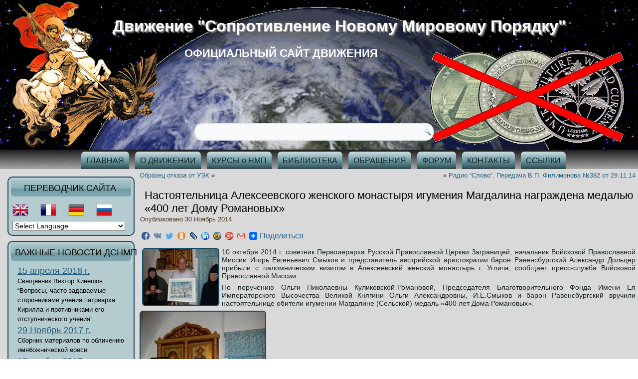

--- FILE ---
content_type: text/html; charset=UTF-8
request_url: https://dsnmp.ru/nastoyatelnitsa-alekseevskogo-zhenskogo-monastyirya-igumeniya-magdalina-selskaya-nagrazhdena-medalyu-400-let-domu-romanovyih/
body_size: 89572
content:
<!DOCTYPE html>
<html lang="ru-RU">
<head>
<meta charset="UTF-8" />
<title>Настоятельница Алексеевского женского монастыря игумения Магдалина награждена медалью «400 лет Дому Романовых» | Движение &quot;Сопротивление Новому Мировому Порядку&quot;</title>
<!-- Created by Artisteer v4.0.0.58475 -->
<meta name="viewport" content="initial-scale = 1.0, maximum-scale = 1.0, user-scalable = no, width = device-width">
<!--[if lt IE 9]><script src="http://html5shiv.googlecode.com/svn/trunk/html5.js"></script><![endif]-->

<link rel="stylesheet" href="https://dsnmp.ru/wp-content/themes/dsnmp_new/style.css" media="screen" />
<link rel="pingback" href="http://dsnmp.ru/xmlrpc.php" />
<link rel="shortcut icon" href="http://dsnmp.yomu.ru/wp-content/themes/dsnmp_new/images/dsnmp_b2.jpg" type="image/jpeg">	
<link rel="alternate" type="application/rss+xml" title="Движение &quot;Сопротивление Новому Мировому Порядку&quot; &raquo; Фид" href="https://dsnmp.ru/feed/" />
<link rel="alternate" type="application/rss+xml" title="Движение &quot;Сопротивление Новому Мировому Порядку&quot; &raquo; Лента комментариев" href="https://dsnmp.ru/comments/feed/" />
	<style type="text/css">
	.wp-pagenavi{float:left !important; }
	</style>
  <link rel='stylesheet' id='validate-engine-css-css'  href='https://dsnmp.ru/wp-content/plugins/wysija-newsletters/css/validationEngine.jquery.css?ver=2.7.5' type='text/css' media='all' />
<link rel='stylesheet' id='gtranslate-style-css'  href='https://dsnmp.ru/wp-content/plugins/gtranslate/gtranslate-style32.css?ver=3.5.1' type='text/css' media='all' />
<link rel='stylesheet' id='wti_like_post_script-css'  href='https://dsnmp.ru/wp-content/plugins/wti-like-post/css/wti_like_post.css?ver=3.5.1' type='text/css' media='all' />
<link rel='stylesheet' id='crp-style-rounded-thumbs-css'  href='https://dsnmp.ru/wp-content/plugins/contextual-related-posts/css/default-style.css?ver=3.5.1' type='text/css' media='all' />
<style type='text/css'>

.crp_related a {
  width: 151px;
  height: 117px;
  text-decoration: none;
}
.crp_related img {
  max-width: 151px;
  margin: auto;
}
.crp_related .crp_title {
  width: 145px;
}
                
</style>
<link rel='stylesheet' id='wpfront-scroll-top-css'  href='https://dsnmp.ru/wp-content/plugins/wpfront-scroll-top/css/wpfront-scroll-top.css?ver=1.4.4' type='text/css' media='all' />
<link rel='stylesheet' id='pptwj-widget-tab-css-css'  href='https://dsnmp.ru/wp-content/plugins/popular-posts-tab-widget-for-jetpack/tab.css?ver=3.5.1' type='text/css' media='all' />
<!--[if lte IE 7]>
<link rel='stylesheet' id='style.ie7.css-css'  href='https://dsnmp.ru/wp-content/themes/dsnmp_new/style.ie7.css?ver=3.5.1' type='text/css' media='screen' />
<![endif]-->
<link rel='stylesheet' id='style.responsive.css-css'  href='https://dsnmp.ru/wp-content/themes/dsnmp_new/style.responsive.css?ver=3.5.1' type='text/css' media='all' />
<link rel='stylesheet' id='A2A_SHARE_SAVE-css'  href='https://dsnmp.ru/wp-content/plugins/add-to-any/addtoany.min.css?ver=1.7' type='text/css' media='all' />
<link rel='stylesheet' id='wp-pagenavi-style-css'  href='http://dsnmp.ru/wp-content/plugins/wp-pagenavi-style/css/css3_gray_glossy.css?ver=1.0' type='text/css' media='all' />
<script type='text/javascript' src='https://dsnmp.ru/wp-content/themes/dsnmp_new/jquery.js?ver=3.5.1'></script>
<script type='text/javascript'>
/* <![CDATA[ */
var wtilp = {"ajax_url":"https:\/\/dsnmp.ru\/wp-admin\/admin-ajax.php"};
/* ]]> */
</script>
<script type='text/javascript' src='https://dsnmp.ru/wp-content/plugins/wti-like-post/js/wti_like_post.js?ver=3.5.1'></script>
<script type='text/javascript' src='https://dsnmp.ru/wp-content/plugins/wpfront-scroll-top/js/wpfront-scroll-top.js?ver=1.4.4'></script>
<script type='text/javascript'>
/* <![CDATA[ */
var PPTWJ = {"ajaxUrl":"https:\/\/dsnmp.ru\/wp-admin\/admin-ajax.php"};
/* ]]> */
</script>
<script type='text/javascript' src='https://dsnmp.ru/wp-content/plugins/popular-posts-tab-widget-for-jetpack/tab.js?ver=3.5.1'></script>
<script type='text/javascript' src='https://dsnmp.ru/wp-content/themes/dsnmp_new/script.js?ver=3.5.1'></script>
<script type='text/javascript' src='https://dsnmp.ru/wp-content/themes/dsnmp_new/script.responsive.js?ver=3.5.1'></script>
<link rel="EditURI" type="application/rsd+xml" title="RSD" href="https://dsnmp.ru/xmlrpc.php?rsd" />
<link rel="wlwmanifest" type="application/wlwmanifest+xml" href="https://dsnmp.ru/wp-includes/wlwmanifest.xml" /> 
<link rel='prev' title='Радио “Слово”. Передача В.П. Филимонова №382 от 29.11.14' href='https://dsnmp.ru/radio-slovo-peredacha-v-p-filimonova-ot-29-11-382/' />
<link rel='next' title='Образец отказа от УЭК' href='https://dsnmp.ru/novyiy-obrazets-otkaza-ot-uek-s-uchetom-izmeneniy-v-fz-210/' />
<link rel='shortlink' href='https://dsnmp.ru/?p=13519' />

<script type="text/javascript"><!--
var a2a_config=a2a_config||{},wpa2a={done:false,html_done:false,script_ready:false,script_load:function(){var a=document.createElement('script'),s=document.getElementsByTagName('script')[0];a.type='text/javascript';a.async=true;a.src='https://static.addtoany.com/menu/page.js';s.parentNode.insertBefore(a,s);wpa2a.script_load=function(){};},script_onready:function(){if(a2a.type=='page'){wpa2a.script_ready=true;if(wpa2a.html_done)wpa2a.init();}},init:function(){for(var i=0,el,target,targets=wpa2a.targets,length=targets.length;i<length;i++){el=document.getElementById('wpa2a_'+(i+1));target=targets[i];a2a_config.linkname=target.title;a2a_config.linkurl=target.url;if(el){a2a.init('page',{target:el});el.id='';}wpa2a.done=true;}wpa2a.targets=[];}};a2a_config.tracking_callback=['ready',wpa2a.script_onready];a2a_localize = {
	Share: "Отправить",
	Save: "Сохранить",
	Subscribe: "Подписаться",
	Email: "Email",
	Bookmark: "В закладки!",
	ShowAll: "Показать все",
	ShowLess: "Показать остальное",
	FindServices: "Найти сервис(ы)",
	FindAnyServiceToAddTo: "Найти сервис и добавить",
	PoweredBy: "Работает на",
	ShareViaEmail: "Share via email",
	SubscribeViaEmail: "Subscribe via email",
	BookmarkInYourBrowser: "Добавить в закладки",
	BookmarkInstructions: "Press Ctrl+D or \u2318+D to bookmark this page",
	AddToYourFavorites: "Добавить в Избранное",
	SendFromWebOrProgram: "Send from any email address or email program",
	EmailProgram: "Email program"
};

//--></script>
        <style type="text/css" media="screen">
          div.printfriendly {
            margin: 12px 12px 0px 12px;
          }
          div.printfriendly a, div.printfriendly a:link, div.printfriendly a:visited {
            text-decoration: none;
            font-size: 14px;
            color: #000000;
            vertical-align: bottom;
            border: none;
          }

          .printfriendly a:hover {
            cursor: pointer;
          }

          .printfriendly a img  {
            border: none;
            padding:0;
            margin-right: 6px;
            display:inline-block;
            box-shadow: none;
            -webkit-box-shadow: none;
            -moz-box-shadow: none;
          }
          .printfriendly a span{
            vertical-align: bottom;
          }
          .pf-alignleft {
            float: left;
          }
          .pf-alignright {
            float: right;
          }
          div.pf-aligncenter {
            display: block;
            margin-left: auto;
            margin-right: auto;
            text-align: center;
          }
        </style>
        <style type="text/css" media="print">
          .printfriendly {
            display: none;
          }
        </style>
	<style type="text/css">
	 .wp-pagenavi
	{
		font-size:12px !important;
	}
	</style>
	
<!-- All in One SEO Pack 2.0.1 by Michael Torbert of Semper Fi Web Design[68,384] -->
<meta name="description" content="10 октября 2014 г. советник Первоиерарха Русской Православной Церкви Заграницей," />

<link rel="canonical" href="https://dsnmp.ru/nastoyatelnitsa-alekseevskogo-zhenskogo-monastyirya-igumeniya-magdalina-selskaya-nagrazhdena-medalyu-400-let-domu-romanovyih/" />
<!-- /all in one seo pack -->
</head>
<body class="single single-post postid-13519 single-format-standard">

<div id="art-main">

<header class="clearfix art-header">


    <div class="art-shapes">
		<div class="art-headline" data-left="73.4%">
    <a href="http://dsnmp.ru/">Движение &quot;Сопротивление Новому Мировому Порядку&quot;</a>
</div>
		<div class="art-slogan" data-left="45.29%">официальный сайт движения</div>

<div class="art-object1780784910" data-left="1.78%"></div>
<div class="art-object518420482" data-left="98.6%"></div>

            </div>
<div class="art-textblock art-object1537672365" data-left="42.88%">
    <form class="art-search" method="get" name="searchform" action="https://dsnmp.ru/">
	<input name="s" type="text" value="" />
	<input class="art-search-button" type="submit" value="Search" />
</form></div>
                        
                    
</header>

<nav class="art-nav clearfix">
    <div class="art-nav-inner">
    
<ul class="art-hmenu menu-3">
	<li class="menu-item-372"><a title="ГЛАВНАЯ" href="http://dsnmp.ru/">ГЛАВНАЯ</a>
	</li>
	<li class="menu-item-418"><a title="О ДВИЖЕНИИ" href="https://dsnmp.ru/o-dvizhenii/">О ДВИЖЕНИИ</a>
	</li>
	<li class="menu-item-259"><a title="КУРСЫ о НМП" href="https://dsnmp.ru/kursyi/">КУРСЫ о НМП</a>
	</li>
	<li class="menu-item-1002"><a title="БИБЛИОТЕКА" href="https://dsnmp.ru/biblioteka/">БИБЛИОТЕКА</a>
	</li>
	<li class="menu-item-1003"><a title="ОБРАЩЕНИЯ" href="https://dsnmp.ru/dokumentyi/">ОБРАЩЕНИЯ</a>
	</li>
	<li class="menu-item-472"><a title="ФОРУМ" href="https://dsnmp.ru/forum/">ФОРУМ</a>
	</li>
	<li class="menu-item-278"><a title="КОНТАКТЫ" href="https://dsnmp.ru/zakon/kontaktyi/">КОНТАКТЫ</a>
	</li>
	<li class="menu-item-24"><a title="ССЫЛКИ" href="https://dsnmp.ru/ssyilki/">ССЫЛКИ</a>
	</li>
</ul>
 
        </div>
    </nav>
  <!-- Yandex.Metrika counter -->
<script type="text/javascript" >
    (function (d, w, c) {
        (w[c] = w[c] || []).push(function() {
            try {
                w.yaCounter47039568 = new Ya.Metrika({
                    id:47039568,
                    clickmap:true,
                    trackLinks:true,
                    accurateTrackBounce:true,
                    webvisor:true
                });
            } catch(e) { }
        });

        var n = d.getElementsByTagName("script")[0],
            s = d.createElement("script"),
            f = function () { n.parentNode.insertBefore(s, n); };
        s.type = "text/javascript";
        s.async = true;
        s.src = "https://mc.yandex.ru/metrika/watch.js";

        if (w.opera == "[object Opera]") {
            d.addEventListener("DOMContentLoaded", f, false);
        } else { f(); }
    })(document, window, "yandex_metrika_callbacks");
</script>
<noscript><div><img src="https://mc.yandex.ru/watch/47039568" style="position:absolute; left:-9999px;" alt="" /></div></noscript>
<!-- /Yandex.Metrika counter -->
<div class="art-sheet clearfix">
            <div class="art-layout-wrapper clearfix">
                <div class="art-content-layout">
                    <div class="art-content-layout-row">
                        
<div class="art-layout-cell art-sidebar1 clearfix">
<div  id="gtranslate" class="art-block widget GTranslate_widget2  clearfix">
        <div class="art-blockheader">
            <div class="t">переводчик сайта</div>
        </div><div class="art-blockcontent"><!-- GTranslate: http://gtranslate.net/ -->
<a href="#" onclick="doGTranslate('ru|en');return false;" title="English" class="gflag nturl" style="background-position:-0px -0px;"><img src="http://dsnmp.ru/wp-content/plugins/gtranslate/blank.png" height="32" width="32" alt="English" /></a><a href="#" onclick="doGTranslate('ru|fr');return false;" title="French" class="gflag nturl" style="background-position:-200px -100px;"><img src="http://dsnmp.ru/wp-content/plugins/gtranslate/blank.png" height="32" width="32" alt="French" /></a><a href="#" onclick="doGTranslate('ru|de');return false;" title="German" class="gflag nturl" style="background-position:-300px -100px;"><img src="http://dsnmp.ru/wp-content/plugins/gtranslate/blank.png" height="32" width="32" alt="German" /></a><a href="#" onclick="doGTranslate('ru|ru');return false;" title="Russian" class="gflag nturl" style="background-position:-500px -200px;"><img src="http://dsnmp.ru/wp-content/plugins/gtranslate/blank.png" height="32" width="32" alt="Russian" /></a><br /><select onchange="doGTranslate(this);"><option value="">Select Language</option><option value="ru|af">Afrikaans</option><option value="ru|sq">Albanian</option><option value="ru|ar">Arabic</option><option value="ru|hy">Armenian</option><option value="ru|qab">Aurebesh</option><option value="ru|az">Azerbaijani</option><option value="ru|eu">Basque</option><option value="ru|be">Belarusian</option><option value="ru|bn">Bengali</option><option value="ru|bs">Bosnian</option><option value="ru|bg">Bulgarian</option><option value="ru|my">Burmese</option><option value="ru|ca">Catalan</option><option value="ru|ceb">Cebuano</option><option value="ru|ny">Chichewa</option><option value="ru|zh-CN">Chinese (Simplified)</option><option value="ru|zh-TW">Chinese (Traditional)</option><option value="ru|hr">Croatian</option><option value="ru|cs">Czech</option><option value="ru|da">Danish</option><option value="ru|nl">Dutch</option><option value="ru|en">English</option><option value="ru|eo">Esperanto</option><option value="ru|et">Estonian</option><option value="ru|tl">Filipino</option><option value="ru|fi">Finnish</option><option value="ru|fr">French</option><option value="ru|gl">Galician</option><option value="ru|ka">Georgian</option><option value="ru|de">German</option><option value="ru|el">Greek</option><option value="ru|gu">Gujarati</option><option value="ru|ht">Haitian Creole</option><option value="ru|ha">Hausa</option><option value="ru|iw">Hebrew</option><option value="ru|hi">Hindi</option><option value="ru|hmn">Hmong</option><option value="ru|hu">Hungarian</option><option value="ru|is">Icelandic</option><option value="ru|ig">Igbo</option><option value="ru|id">Indonesian</option><option value="ru|ga">Irish</option><option value="ru|it">Italian</option><option value="ru|ja">Japanese</option><option value="ru|jw">Javanese</option><option value="ru|kn">Kannada</option><option value="ru|kk">Kazakh</option><option value="ru|km">Khmer</option><option value="ru|ko">Korean</option><option value="ru|lo">Lao</option><option value="ru|la">Latin</option><option value="ru|lv">Latvian</option><option value="ru|lt">Lithuanian</option><option value="ru|mk">Macedonian</option><option value="ru|mg">Malagasy</option><option value="ru|ms">Malay</option><option value="ru|ml">Malayalam</option><option value="ru|mt">Maltese</option><option value="ru|mi">Maori</option><option value="ru|mr">Marathi</option><option value="ru|mn">Mongolian</option><option value="ru|ne">Nepali</option><option value="ru|no">Norwegian</option><option value="ru|fa">Persian</option><option value="ru|pl">Polish</option><option value="ru|pt">Portuguese</option><option value="ru|pa">Punjabi</option><option value="ru|ro">Romanian</option><option value="ru|ru">Russian</option><option value="ru|sr">Serbian</option><option value="ru|st">Sesotho</option><option value="ru|si">Sinhalese</option><option value="ru|sk">Slovak</option><option value="ru|sl">Slovenian</option><option value="ru|so">Somali</option><option value="ru|es">Spanish</option><option value="ru|su">Sundanese</option><option value="ru|sw">Swahili</option><option value="ru|sv">Swedish</option><option value="ru|tg">Tajik</option><option value="ru|ta">Tamil</option><option value="ru|te">Telugu</option><option value="ru|th">Thai</option><option value="ru|tr">Turkish</option><option value="ru|uk">Ukrainian</option><option value="ru|ur">Urdu</option><option value="ru|uz">Uzbek</option><option value="ru|vi">Vietnamese</option><option value="ru|cy">Welsh</option><option value="ru|yi">Yiddish</option><option value="ru|yo">Yoruba</option><option value="ru|zu">Zulu</option></select><style type="text/css">
<!--
#goog-gt-tt {display:none !important;}
.goog-te-banner-frame {display:none !important;}
.goog-te-menu-value:hover {text-decoration:none !important;}
body {top:0 !important;}
#google_translate_element2 {display:none!important;}
-->
</style>

<div id="google_translate_element2"></div>
<script type="text/javascript">
function googleTranslateElementInit2() {new google.translate.TranslateElement({pageLanguage: 'ru',autoDisplay: false}, 'google_translate_element2');}
</script><script type="text/javascript" src="//translate.google.com/translate_a/element.js?cb=googleTranslateElementInit2"></script>


<script type="text/javascript">
/* <![CDATA[ */
function GTranslateFireEvent(element,event){try{if(document.createEventObject){var evt=document.createEventObject();element.fireEvent('on'+event,evt)}else{var evt=document.createEvent('HTMLEvents');evt.initEvent(event,true,true);element.dispatchEvent(evt)}}catch(e){}}function doGTranslate(lang_pair){if(lang_pair.value)lang_pair=lang_pair.value;if(lang_pair=='')return;var lang=lang_pair.split('|')[1];var teCombo;var sel=document.getElementsByTagName('select');for(var i=0;i<sel.length;i++)if(sel[i].className=='goog-te-combo')teCombo=sel[i];if(document.getElementById('google_translate_element2')==null||document.getElementById('google_translate_element2').innerHTML.length==0||teCombo.length==0||teCombo.innerHTML.length==0){setTimeout(function(){doGTranslate(lang_pair)},500)}else{teCombo.value=lang;GTranslateFireEvent(teCombo,'change');GTranslateFireEvent(teCombo,'change')}}
/* ]]> */
</script>
</div>
</div><div  id="text-2" class="art-block widget widget_text  clearfix">
        <div class="art-blockheader">
            <div class="t">ВАЖНЫЕ НОВОСТИ ДСНМП</div>
        </div><div class="art-blockcontent">			<div class="textwidget"><ul>
<li>
<h4 style="color: rgb(54, 150, 201);font-family: 'Trebuchet MS';"><a href="http://dsnmp.ru/o-viktor-kineshov-voprosyi-chasto-zadavaemyie-storonnikami-ucheniya-patriarha-kirilla-i-protivnikami-ego-otstupnicheskogo-ucheniya/#more-43160">15 апреля 2018 г.</a></h4>
<p>Священник Виктор Кинешов: “Вопросы, часто задаваемые сторонниками учения патриарха Кирилла и противниками его отступнического учения”.</p>
</li>
<li>
<h4 style="color: rgb(54, 150, 201);font-family: 'Trebuchet MS';"><a href="http://dsnmp.ru/materialyi-po-razoblacheniyu-imyabozhnicheskoy-eresi">29 Ноябрь 2017 г.</a></h4>
<p>Сборник материалов по обличению имябожнической ереси</p>
</li>
<li>
<h4 style="color: rgb(54, 150, 201);font-family: 'Trebuchet MS';"><a href="http://dsnmp.ru/premera-dokumentalnogo-filma-gonenie-na-pravoslavie-v-den-100-letiya-yavleniya-derzhavnoy-ikonyi-presvyatoy-bogoroditsyi/#more-41561">12 ноября 2017 г.</a></h4><p>Документальный фильм “Гонение на Православие в день 100-летия явления Державной Иконы Пресвятой Богородицы”</p>
</li>
<li>
<h4 style="color: rgb(54, 150, 201);font-family: 'Trebuchet MS';"><a href="http://dsnmp.ru/beseda-i-yu-chepurnoy-s-naselnikami-monastyirya-obshhinyi-vo-imya-ikonyi-bozhiey-materi-derzhavnaya/#more-37920">29 октября 2016 г.</a></h4>
<p>Беседа И.Ю.Чепурной с насельниками монастыря Общины во имя Иконы Божией Матери “Державная”</p>
</li>
<li>
<h4 style="color: rgb(54, 150, 201);font-family: 'Trebuchet MS';"><a href="http://dsnmp.ru/rezolyutsiya-konferentsii-rossiya-nad-propastyu-novogo-mirovogo-poryadka-tekst/">12 Октября 2016 г.</a></h4>
<p>Резолюция Конференции «Россия над пропастью Нового мирового порядка»</p>
</li>
</ul>
<p><a href="http://dsnmp.ru/">ВСЕ НОВОСТИ</a></p></div>
		</div>
</div><div  id="pptwj-2" class="art-block widget pptwj  clearfix">
        <div class="art-blockheader">
            <div class="t">Популярные новости</div>
        </div><div class="art-blockcontent">	
			
			
			<div class="pptwj-tabs-wrap">
	
				<ul class="tab-links">
										
					<li class="popular"><a href="#tab-pop">По посещен.</a></li>					<li class="comments"><a href="#tab-comm">По коммент.</a></li>									</ul>
				
				<div class="clear"></div>
	
				<div class="boxes box inside">
	
						
										<div id="tab-pop">
						<ul class="tab-filter-list" data-type="popular">
							<li>
																	<a href="#" data-time="day" data-numberposts="10" data-thumb="0" data-tab="popular">День</a>
																	<a href="#" data-time="week" data-numberposts="10" data-thumb="0" data-tab="popular">Неделя</a>
																	<a href="#" data-time="month" data-numberposts="10" data-thumb="0" data-tab="popular">Месяц</a>
																	<a href="#" data-time="all" data-numberposts="10" data-thumb="0" data-tab="popular">Все</a>
															</li>
						</ul>
						<ul class="list">
									<li class="odd">
									<a class="item-title" title="Беседа травника П.В. Гилёва "Профилактика и лечение инсультов, инфарктов и других сосудистых заболеваний"" href="https://dsnmp.ru/beseda-travnika-p-v-gilyova-profilaktika-i-lechenie-insultov-infarktov-i-drugih-sosudistyih-zabolevaniy/">Беседа травника П.В. Гилёва "Профилактика и лечение инсультов, инфарктов и других сосудистых заболеваний"</a>
			<span class="meta"><span class="pptwj-views-count">(14 views)</span></span>			<div class="fix"></div>
		</li>
				<li class="even">
									<a class="item-title" title="Православный лекарь Евгений  Лебедев "Давайте лечить рак"" href="https://dsnmp.ru/davayte-lechit-rak/">Православный лекарь Евгений  Лебедев "Давайте лечить рак"</a>
			<span class="meta"><span class="pptwj-views-count">(14 views)</span></span>			<div class="fix"></div>
		</li>
				<li class="odd">
									<a class="item-title" title="Поприще отца Виктора Кузнецова    " href="https://dsnmp.ru/poprishhe-ottsa-viktora-kuznetsova/">Поприще отца Виктора Кузнецова    </a>
			<span class="meta"><span class="pptwj-views-count">(12 views)</span></span>			<div class="fix"></div>
		</li>
				<li class="even">
									<a class="item-title" title="Священник Виктор Кинешов: "Вопросы, часто задаваемые сторонниками учения патриарха Кирилла и противниками его отступнического учения"." href="https://dsnmp.ru/o-viktor-kineshov-voprosyi-chasto-zadavaemyie-storonnikami-ucheniya-patriarha-kirilla-i-protivnikami-ego-otstupnicheskogo-ucheniya/">Священник Виктор Кинешов: "Вопросы, часто задаваемые сторонниками учения патриарха Кирилла и противниками его отступнического учения".</a>
			<span class="meta"><span class="pptwj-views-count">(11 views)</span></span>			<div class="fix"></div>
		</li>
				<li class="odd">
									<a class="item-title" title="Священник Константин Буфеев "О триединстве эволюционизма, гуманизма и экуменизма"" href="https://dsnmp.ru/svyashhennik-konstantin-bufeev-o-triedinstve-evolyutsionizma-gumanizma-i-ekumenizma/">Священник Константин Буфеев "О триединстве эволюционизма, гуманизма и экуменизма"</a>
			<span class="meta"><span class="pptwj-views-count">(10 views)</span></span>			<div class="fix"></div>
		</li>
				<li class="even">
									<a class="item-title" title="Сатанинский посох Римских Пап (фото)" href="https://dsnmp.ru/sataninskiy-posoh-rimskih-pap-foto/">Сатанинский посох Римских Пап (фото)</a>
			<span class="meta"><span class="pptwj-views-count">(9 views)</span></span>			<div class="fix"></div>
		</li>
				<li class="odd">
									<a class="item-title" title="Т.В.Грачева. Тайная агрессия против России." href="https://dsnmp.ru/tatyana-grachyova-taynaya-agressiya-protiv-rossii/">Т.В.Грачева. Тайная агрессия против России.</a>
			<span class="meta"><span class="pptwj-views-count">(7 views)</span></span>			<div class="fix"></div>
		</li>
				<li class="even">
									<a class="item-title" title="Протоиерей Владимир Переслегин «Какую веру исповедует священник Андрей Ткачев?»" href="https://dsnmp.ru/38510/">Протоиерей Владимир Переслегин «Какую веру исповедует священник Андрей Ткачев?»</a>
			<span class="meta"><span class="pptwj-views-count">(7 views)</span></span>			<div class="fix"></div>
		</li>
				<li class="odd">
									<a class="item-title" title="Док. фильм "Россия перед Вторым Пришествием"" href="https://dsnmp.ru/dok-film-rossiya-pered-vtoryim-prishestviem-2-e-chasti/">Док. фильм "Россия перед Вторым Пришествием"</a>
			<span class="meta"><span class="pptwj-views-count">(5 views)</span></span>			<div class="fix"></div>
		</li>
				<li class="even">
									<a class="item-title" title="Протоиерей Петр Андриевский «Православны ли имябожники?»" href="https://dsnmp.ru/protoierey-petr-andrievskiy-pravoslavnyi-li-imyabozhniki/">Протоиерей Петр Андриевский «Православны ли имябожники?»</a>
			<span class="meta"><span class="pptwj-views-count">(5 views)</span></span>			<div class="fix"></div>
		</li>
								</ul>
					</div><!-- #tab-pop -->
																				<div id="tab-comm">
						<ul class="tab-filter-list" data-type="comments">
							<li>
																	<a href="#" data-time="day" data-numberposts="10" data-thumb="0" data-tab="commented">День</a>
																	<a href="#" data-time="week" data-numberposts="10" data-thumb="0" data-tab="commented">Неделя</a>
																	<a href="#" data-time="month" data-numberposts="10" data-thumb="0" data-tab="commented">Месяц</a>
																	<a href="#" data-time="all" data-numberposts="10" data-thumb="0" data-tab="commented">Все</a>
															</li>
						</ul>
						<ul class="list">
										<li>Sorry. No data yet.</li>
									</ul>
					</div><!-- #tab-comm -->
										<div class="pptwj-loader"><img src="https://dsnmp.ru/wp-includes//images/wpspin-2x.gif" alt="Ajax spinner"></div>
				</div><!-- /.boxes -->
			</div><!-- /pptwj-tabs-wrap -->

			</div>
</div><div  id="mycategoryorder-2" class="art-block widget widget_mycategoryorder  clearfix">
        <div class="art-blockheader">
            <div class="t">ПРАВОСЛАВИЕ О НМП</div>
        </div><div class="art-blockcontent">					<ul>
			<li class="cat-item cat-item-6"><a href="https://dsnmp.ru/category/svyashhennoe-pisanie/" title="Просмотреть все записи в рубрике СВЯЩЕННОЕ ПИСАНИЕ">СВЯЩЕННОЕ ПИСАНИЕ</a>
</li>
	<li class="cat-item cat-item-7"><a href="https://dsnmp.ru/category/prorochestva/" title="Просмотреть все записи в рубрике ПРОРОЧЕСТВА">ПРОРОЧЕСТВА</a>
</li>
	<li class="cat-item cat-item-8"><a href="https://dsnmp.ru/category/propovedi/" title="Просмотреть все записи в рубрике ПРОПОВЕДИ">ПРОПОВЕДИ</a>
</li>
	<li class="cat-item cat-item-39"><a href="https://dsnmp.ru/category/besedyi/" title="Просмотреть все записи в рубрике БЕСЕДЫ">БЕСЕДЫ</a>
</li>
	<li class="cat-item cat-item-72"><a href="https://dsnmp.ru/category/soboryi/" title="Просмотреть все записи в рубрике СОБОРЫ">СОБОРЫ</a>
</li>
		</ul>
		</div>
</div><div  id="mycategoryorder-11" class="art-block widget widget_mycategoryorder  clearfix">
        <div class="art-blockheader">
            <div class="t">ЗНАМЕНИЯ ВРЕМЕН</div>
        </div><div class="art-blockcontent">		<ul>
			<li class="cat-item cat-item-63"><a href="https://dsnmp.ru/category/chudesa/" title="Просмотреть все записи в рубрике ЧУДЕСА">ЧУДЕСА</a>
</li>
	<li class="cat-item cat-item-64"><a href="https://dsnmp.ru/category/znameniya/" title="Просмотреть все записи в рубрике ЗНАМЕНИЯ">ЗНАМЕНИЯ</a>
</li>
	<li class="cat-item cat-item-65"><a href="https://dsnmp.ru/category/kataklizmyi/" title="Просмотреть все записи в рубрике КАТАКЛИЗМЫ">КАТАКЛИЗМЫ</a>
</li>
	<li class="cat-item cat-item-66"><a href="https://dsnmp.ru/category/katastrofyi/" title="Просмотреть все записи в рубрике КАТАСТРОФЫ">КАТАСТРОФЫ</a>
</li>
		</ul>
		</div>
</div><div  id="mycategoryorder-3" class="art-block widget widget_mycategoryorder  clearfix">
        <div class="art-blockheader">
            <div class="t">ДУХОВНЫЕ ОСНОВЫ НМП</div>
        </div><div class="art-blockcontent">		<ul>
			<li class="cat-item cat-item-9"><a href="https://dsnmp.ru/category/ekumenizm/" title="Просмотреть все записи в рубрике ЭКУМЕНИЗМ">ЭКУМЕНИЗМ</a>
</li>
	<li class="cat-item cat-item-10"><a href="https://dsnmp.ru/category/masonstvo/" title="Просмотреть все записи в рубрике МАСОНСТВО">МАСОНСТВО</a>
</li>
	<li class="cat-item cat-item-11"><a href="https://dsnmp.ru/category/okkultizm/" title="Просмотреть все записи в рубрике ОККУЛЬТИЗМ">ОККУЛЬТИЗМ</a>
</li>
	<li class="cat-item cat-item-12"><a href="https://dsnmp.ru/category/ateizm/" title="Просмотреть все записи в рубрике АТЕИЗМ">АТЕИЗМ</a>
</li>
	<li class="cat-item cat-item-13"><a href="https://dsnmp.ru/category/satanizm/" title="Просмотреть все записи в рубрике САТАНИЗМ">САТАНИЗМ</a>
</li>
	<li class="cat-item cat-item-34"><a href="https://dsnmp.ru/category/talmudizm/" title="Просмотреть все записи в рубрике ТАЛМУДИЗМ">ТАЛМУДИЗМ</a>
</li>
	<li class="cat-item cat-item-35"><a href="https://dsnmp.ru/category/tansgumanizm/" title="Просмотреть все записи в рубрике ТРАНСГУМАНИЗМ">ТРАНСГУМАНИЗМ</a>
</li>
	<li class="cat-item cat-item-37"><a href="https://dsnmp.ru/category/liberalizm/" title="Просмотреть все записи в рубрике ЛИБЕРАЛИЗМ">ЛИБЕРАЛИЗМ</a>
</li>
	<li class="cat-item cat-item-38"><a href="https://dsnmp.ru/category/antihristianstvo/" title="Просмотреть все записи в рубрике АНТИХРИСТИАНСТВО">АНТИХРИСТИАНСТВО</a>
</li>
		</ul>
		</div>
</div><div  id="mycategoryorder-4" class="art-block widget widget_mycategoryorder  clearfix">
        <div class="art-blockheader">
            <div class="t">СТРУКТУРЫ НМП</div>
        </div><div class="art-blockcontent">		<ul>
			<li class="cat-item cat-item-14"><a href="https://dsnmp.ru/category/oon/" title="Просмотреть все записи в рубрике ООН">ООН</a>
</li>
	<li class="cat-item cat-item-15"><a href="https://dsnmp.ru/category/evrosoyuz/" title="Просмотреть все записи в рубрике ЕВРОСОЮЗ">ЕВРОСОЮЗ</a>
</li>
	<li class="cat-item cat-item-16"><a href="https://dsnmp.ru/category/vto/" title="Просмотреть все записи в рубрике ВТО">ВТО</a>
</li>
	<li class="cat-item cat-item-17"><a href="https://dsnmp.ru/category/vsemirnyiy-bank/" title="Просмотреть все записи в рубрике ВСЕМИРНЫЙ БАНК">ВСЕМИРНЫЙ БАНК</a>
</li>
	<li class="cat-item cat-item-33"><a href="https://dsnmp.ru/category/ssha/" title="Просмотреть все записи в рубрике США">США</a>
</li>
	<li class="cat-item cat-item-67"><a href="https://dsnmp.ru/category/nato/" title="Просмотреть все записи в рубрике НАТО">НАТО</a>
</li>
	<li class="cat-item cat-item-68"><a href="https://dsnmp.ru/category/yunesko/" title="Просмотреть все записи в рубрике ЮНЕСКО">ЮНЕСКО</a>
</li>
		</ul>
		</div>
</div><div  id="mycategoryorder-5" class="art-block widget widget_mycategoryorder  clearfix">
        <div class="art-blockheader">
            <div class="t">СРЕДСТВА НМП</div>
        </div><div class="art-blockcontent">		<ul>
			<li class="cat-item cat-item-18"><a href="https://dsnmp.ru/category/numeratsiya-lyudey/" title="Просмотреть все записи в рубрике НУМЕРАЦИЯ ЛЮДЕЙ">НУМЕРАЦИЯ ЛЮДЕЙ</a>
</li>
	<li class="cat-item cat-item-19"><a href="https://dsnmp.ru/category/elektronnyie-dok-tyi/" title="Просмотреть все записи в рубрике ЭЛЕКТРОННЫЕ ДОК-ТЫ">ЭЛЕКТРОННЫЕ ДОК-ТЫ</a>
</li>
	<li class="cat-item cat-item-20"><a href="https://dsnmp.ru/category/chipirovanie/" title="Просмотреть все записи в рубрике ЧИПИРОВАНИЕ">ЧИПИРОВАНИЕ</a>
</li>
	<li class="cat-item cat-item-21"><a href="https://dsnmp.ru/category/yuvenalnaya-yustitsiya/" title="Просмотреть все записи в рубрике ЮВЕНАЛЬНАЯ ЮСТИЦИЯ">ЮВЕНАЛЬНАЯ ЮСТИЦИЯ</a>
</li>
	<li class="cat-item cat-item-22"><a href="https://dsnmp.ru/category/smeshenie-narodov/" title="Просмотреть все записи в рубрике СМЕШЕНИЕ НАРОДОВ">СМЕШЕНИЕ НАРОДОВ</a>
</li>
	<li class="cat-item cat-item-23"><a href="https://dsnmp.ru/category/debilizatsiya/" title="Просмотреть все записи в рубрике ДЕБИЛИЗАЦИЯ">ДЕБИЛИЗАЦИЯ</a>
</li>
	<li class="cat-item cat-item-24"><a href="https://dsnmp.ru/category/vaktsinatsiya/" title="Просмотреть все записи в рубрике ВАКЦИНАЦИЯ">ВАКЦИНАЦИЯ</a>
</li>
	<li class="cat-item cat-item-25"><a href="https://dsnmp.ru/category/vredonosnaya-pishha/" title="Просмотреть все записи в рубрике ВРЕДОНОСНАЯ ПИЩА">ВРЕДОНОСНАЯ ПИЩА</a>
</li>
	<li class="cat-item cat-item-26"><a href="https://dsnmp.ru/category/rastlenie/" title="Просмотреть все записи в рубрике РАСТЛЕНИЕ">РАСТЛЕНИЕ</a>
</li>
	<li class="cat-item cat-item-27"><a href="https://dsnmp.ru/category/polovue_izvracheniya/" title="Просмотреть все записи в рубрике ПОЛОВЫЕ ИЗВРАЩЕНИЯ">ПОЛОВЫЕ ИЗВРАЩЕНИЯ</a>
</li>
	<li class="cat-item cat-item-36"><a href="https://dsnmp.ru/category/biometriya/" title="Просмотреть все записи в рубрике БИОМЕТРИЯ">БИОМЕТРИЯ</a>
</li>
	<li class="cat-item cat-item-44"><a href="https://dsnmp.ru/category/totalnyiy-kontrol/" title="Просмотреть все записи в рубрике ТОТАЛЬНЫЙ КОНТРОЛЬ">ТОТАЛЬНЫЙ КОНТРОЛЬ</a>
</li>
	<li class="cat-item cat-item-45"><a href="https://dsnmp.ru/category/narkomaniya/" title="Просмотреть все записи в рубрике НАРКОМАНИЯ">НАРКОМАНИЯ</a>
</li>
	<li class="cat-item cat-item-46"><a href="https://dsnmp.ru/category/genotsid/" title="Просмотреть все записи в рубрике ГЕНОЦИД">ГЕНОЦИД</a>
</li>
	<li class="cat-item cat-item-53"><a href="https://dsnmp.ru/category/tolerantnost/" title="Просмотреть все записи в рубрике ТОЛЕРАНТНОСТЬ">ТОЛЕРАНТНОСТЬ</a>
</li>
	<li class="cat-item cat-item-56"><a href="https://dsnmp.ru/category/ruzrushenie-semi/" title="Просмотреть все записи в рубрике РАЗРУШЕНИЕ СЕМЬИ">РАЗРУШЕНИЕ СЕМЬИ</a>
</li>
	<li class="cat-item cat-item-57"><a href="https://dsnmp.ru/category/zombirovanie/" title="Просмотреть все записи в рубрике ЗОМБИРОВАНИЕ">ЗОМБИРОВАНИЕ</a>
</li>
	<li class="cat-item cat-item-58"><a href="https://dsnmp.ru/category/shtrihkodirovanie/" title="Просмотреть все записи в рубрике ШТРИХКОДИРОВАНИЕ">ШТРИХКОДИРОВАНИЕ</a>
</li>
	<li class="cat-item cat-item-59"><a href="https://dsnmp.ru/category/lazernyie-tatuirovki/" title="Просмотреть все записи в рубрике ЛАЗЕРНЫЕ ТАТУИРОВКИ">ЛАЗЕРНЫЕ ТАТУИРОВКИ</a>
</li>
	<li class="cat-item cat-item-74"><a href="https://dsnmp.ru/category/globalizatsiya/" title="Просмотреть все записи в рубрике ГЛОБАЛИЗАЦИЯ">ГЛОБАЛИЗАЦИЯ</a>
</li>
	<li class="cat-item cat-item-75"><a href="https://dsnmp.ru/category/eresi-i-sektyi/" title="Просмотреть все записи в рубрике ЕРЕСИ И СЕКТЫ">ЕРЕСИ И СЕКТЫ</a>
</li>
	<li class="cat-item cat-item-76"><a href="https://dsnmp.ru/category/propaganda-greha/" title="Просмотреть все записи в рубрике ПРОПАГАНДА ГРЕХА">ПРОПАГАНДА ГРЕХА</a>
</li>
	<li class="cat-item cat-item-81"><a href="https://dsnmp.ru/category/unichtozhenie-pola/" title="Просмотреть все записи в рубрике УНИЧТОЖЕНИЕ ПОЛА">УНИЧТОЖЕНИЕ ПОЛА</a>
</li>
	<li class="cat-item cat-item-83"><a href="https://dsnmp.ru/category/vredonosnaya-reklama/" title="Просмотреть все записи в рубрике ДУШЕПАГУБНАЯ РЕКЛАМА">ДУШЕПАГУБНАЯ РЕКЛАМА</a>
</li>
	<li class="cat-item cat-item-84"><a href="https://dsnmp.ru/category/legalizatsiya-suitsida/" title="Просмотреть все записи в рубрике ЛЕГАЛИЗАЦИЯ СУИЦИДА">ЛЕГАЛИЗАЦИЯ СУИЦИДА</a>
</li>
	<li class="cat-item cat-item-85"><a href="https://dsnmp.ru/category/tehnogennyie-vozdeystviya/" title="Просмотреть все записи в рубрике ТЕХНОГЕННЫЕ ВОЗДЕЙСТВИЯ">ТЕХНОГЕННЫЕ ВОЗДЕЙСТВИЯ</a>
</li>
		</ul>
		</div>
</div><div  id="mycategoryorder-10" class="art-block widget widget_mycategoryorder  clearfix">
        <div class="art-blockheader">
            <div class="t">ВОЕННЫЕ СРЕДСТВА НМП</div>
        </div><div class="art-blockcontent">		<ul>
			<li class="cat-item cat-item-60"><a href="https://dsnmp.ru/category/voennyie-konfliktyi/" title="Просмотреть все записи в рубрике ВОЕННЫЕ КОНФЛИКТЫ">ВОЕННЫЕ КОНФЛИКТЫ</a>
</li>
	<li class="cat-item cat-item-61"><a href="https://dsnmp.ru/category/revolyutsii/" title="Просмотреть все записи в рубрике РЕВОЛЮЦИИ">РЕВОЛЮЦИИ</a>
</li>
	<li class="cat-item cat-item-62"><a href="https://dsnmp.ru/category/perevorotyi/" title="Просмотреть все записи в рубрике ПЕРЕВОРОТЫ">ПЕРЕВОРОТЫ</a>
</li>
	<li class="cat-item cat-item-69"><a href="https://dsnmp.ru/category/terrorizm/" title="Просмотреть все записи в рубрике ТЕРРОРИЗМ">ТЕРРОРИЗМ</a>
</li>
		</ul>
		</div>
</div><div  id="mycategoryorder-12" class="art-block widget widget_mycategoryorder  clearfix">
        <div class="art-blockheader">
            <div class="t">ЦЕЛИ И ЗАДАЧИ НМП</div>
        </div><div class="art-blockcontent">		<ul>
			<li class="cat-item cat-item-77"><a href="https://dsnmp.ru/category/antihrist/" title="Просмотреть все записи в рубрике ПРИШЕСТВИЕ АНТИХРИСТА">ПРИШЕСТВИЕ АНТИХРИСТА</a>
</li>
	<li class="cat-item cat-item-78"><a href="https://dsnmp.ru/category/mirovoe-pravitelstvo/" title="Просмотреть все записи в рубрике МИРОВОЕ ПРАВИТЕЛЬСТВО">МИРОВОЕ ПРАВИТЕЛЬСТВО</a>
</li>
	<li class="cat-item cat-item-79"><a href="https://dsnmp.ru/category/edinoe-gosudarstvo/" title="Просмотреть все записи в рубрике ЕДИНОЕ ГОСУДАРСТВО">ЕДИНОЕ ГОСУДАРСТВО</a>
</li>
	<li class="cat-item cat-item-80"><a href="https://dsnmp.ru/category/zolotoy-milliard/" title="Просмотреть все записи в рубрике ЗОЛОТОЙ МИЛЛИАРД">ЗОЛОТОЙ МИЛЛИАРД</a>
</li>
	<li class="cat-item cat-item-82"><a href="https://dsnmp.ru/category/pechat-zverya/" title="Просмотреть все записи в рубрике ПЕЧАТЬ ЗВЕРЯ">ПЕЧАТЬ ЗВЕРЯ</a>
</li>
		</ul>
		</div>
</div><div  id="mycategoryorder-6" class="art-block widget widget_mycategoryorder  clearfix">
        <div class="art-blockheader">
            <div class="t">НМП ПРОТИВ РОССИИ</div>
        </div><div class="art-blockcontent">		<ul>
			<li class="cat-item cat-item-28"><a href="https://dsnmp.ru/category/razval-armii/" title="Просмотреть все записи в рубрике РАЗВАЛ АРМИИ">РАЗВАЛ АРМИИ</a>
</li>
	<li class="cat-item cat-item-29"><a href="https://dsnmp.ru/category/razval-promyishlennosti/" title="Просмотреть все записи в рубрике РАЗВАЛ ПРОМЫШЛЕННОСТИ">РАЗВАЛ ПРОМЫШЛЕННОСТИ</a>
</li>
	<li class="cat-item cat-item-30"><a href="https://dsnmp.ru/category/reformyi-obrazovaniya/" title="Просмотреть все записи в рубрике РАЗВАЛ ОБРАЗОВАНИЯ">РАЗВАЛ ОБРАЗОВАНИЯ</a>
</li>
	<li class="cat-item cat-item-32"><a href="https://dsnmp.ru/category/reformyi-zdravoohraneniyamyi/" title="Просмотреть все записи в рубрике РАЗВАЛ ЗДРАВООХРАНЕНИЯ">РАЗВАЛ ЗДРАВООХРАНЕНИЯ</a>
</li>
	<li class="cat-item cat-item-54"><a href="https://dsnmp.ru/category/unichtozhenie-nauki/" title="Просмотреть все записи в рубрике УНИЧТОЖЕНИЕ НАУКИ">УНИЧТОЖЕНИЕ НАУКИ</a>
</li>
	<li class="cat-item cat-item-55"><a href="https://dsnmp.ru/category/unichtozhenie-kulturyi/" title="Просмотреть все записи в рубрике УНИЧТОЖЕНИЕ КУЛЬТУРЫ">УНИЧТОЖЕНИЕ КУЛЬТУРЫ</a>
</li>
	<li class="cat-item cat-item-73"><a href="https://dsnmp.ru/category/borba-s-pravoslaviem/" title="Просмотреть все записи в рубрике БОРЬБА С ПРАВОСЛАВИЕМ">БОРЬБА С ПРАВОСЛАВИЕМ</a>
</li>
		</ul>
		</div>
</div><div  id="mycategoryorder-9" class="art-block widget widget_mycategoryorder  clearfix">
        <div class="art-blockheader">
            <div class="t">ПРОТИВОСТОЯНИЕ  НМП</div>
        </div><div class="art-blockcontent">		<ul>
			<li class="cat-item cat-item-47"><a href="https://dsnmp.ru/category/konferentsii/" title="Просмотреть все записи в рубрике КОНФЕРЕНЦИИ">КОНФЕРЕНЦИИ</a>
</li>
	<li class="cat-item cat-item-48"><a href="https://dsnmp.ru/category/stoyaniya/" title="Просмотреть все записи в рубрике СТОЯНИЯ">СТОЯНИЯ</a>
</li>
	<li class="cat-item cat-item-49"><a href="https://dsnmp.ru/category/obrashheniya/" title="Просмотреть все записи в рубрике ОБРАЩЕНИЯ">ОБРАЩЕНИЯ</a>
</li>
	<li class="cat-item cat-item-50"><a href="https://dsnmp.ru/category/plakatyi/" title="Просмотреть все записи в рубрике ПЛАКАТЫ">ПЛАКАТЫ</a>
</li>
	<li class="cat-item cat-item-52"><a href="https://dsnmp.ru/category/poeziya/" title="Просмотреть все записи в рубрике ПОЭЗИЯ">ПОЭЗИЯ</a>
</li>
	<li class="cat-item cat-item-70"><a href="https://dsnmp.ru/category/krestnyie-hodyi/" title="Просмотреть все записи в рубрике КРЕСТНЫЕ ХОДЫ">КРЕСТНЫЕ ХОДЫ</a>
</li>
	<li class="cat-item cat-item-71"><a href="https://dsnmp.ru/category/molitvyi/" title="Просмотреть все записи в рубрике МОЛИТВЫ">МОЛИТВЫ</a>
</li>
		</ul>
		</div>
</div><div  id="mycategoryorder-13" class="art-block widget widget_mycategoryorder  clearfix">
        <div class="art-blockheader">
            <div class="t">ВЫЖИВАНИЕ при НМП</div>
        </div><div class="art-blockcontent">		<ul>
			<li class="cat-item cat-item-86"><a href="https://dsnmp.ru/category/byitovyie-voprosyi/" title="Просмотреть все записи в рубрике БЫТОВЫЕ ВОПРОСЫ">БЫТОВЫЕ ВОПРОСЫ</a>
</li>
	<li class="cat-item cat-item-87"><a href="https://dsnmp.ru/category/navyiki-zemledeliya/" title="Просмотреть все записи в рубрике НАВЫКИ ЗЕМЛЕДЕЛИЯ">НАВЫКИ ЗЕМЛЕДЕЛИЯ</a>
</li>
	<li class="cat-item cat-item-88"><a href="https://dsnmp.ru/category/podnozhnyiy-korm/" title="Просмотреть все записи в рубрике ПОДНОЖНЫЙ КОРМ">ПОДНОЖНЫЙ КОРМ</a>
</li>
	<li class="cat-item cat-item-89"><a href="https://dsnmp.ru/category/ohota-i-ryibalka/" title="Просмотреть все записи в рубрике ОХОТА И РЫБАЛКА">ОХОТА И РЫБАЛКА</a>
</li>
	<li class="cat-item cat-item-90"><a href="https://dsnmp.ru/category/azyi-meditsinyi/" title="Просмотреть все записи в рубрике АЗЫ МЕДИЦИНЫ">АЗЫ МЕДИЦИНЫ</a>
</li>
		</ul>
		</div>
</div><div  id="mycategoryorder-7" class="art-block widget widget_mycategoryorder  clearfix">
        <div class="art-blockheader">
            <div class="t">МАТЕРИАЛЫ О НМП</div>
        </div><div class="art-blockcontent">		<ul>
			<li class="cat-item cat-item-40"><a href="https://dsnmp.ru/category/video/" title="Просмотреть все записи в рубрике ВИДЕО">ВИДЕО</a>
</li>
	<li class="cat-item cat-item-41"><a href="https://dsnmp.ru/category/audio/" title="Просмотреть все записи в рубрике АУДИО">АУДИО</a>
</li>
	<li class="cat-item cat-item-42"><a href="https://dsnmp.ru/category/tekstyi/" title="Просмотреть все записи в рубрике ТЕКСТЫ">ТЕКСТЫ</a>
</li>
	<li class="cat-item cat-item-43"><a href="https://dsnmp.ru/category/foto/" title="Просмотреть все записи в рубрике ФОТО">ФОТО</a>
</li>
		</ul>
		</div>
</div><div  id="calendar-2" class="art-block widget widget_calendar  clearfix">
        <div class="art-blockheader">
            <div class="t">КАЛЕНДАРЬ НОВОСТЕЙ</div>
        </div><div class="art-blockcontent"><div id="calendar_wrap"><table id="wp-calendar">
	<caption>Январь 2026</caption>
	<thead>
	<tr>
		<th scope="col" title="Понедельник">Пн</th>
		<th scope="col" title="Вторник">Вт</th>
		<th scope="col" title="Среда">Ср</th>
		<th scope="col" title="Четверг">Чт</th>
		<th scope="col" title="Пятница">Пт</th>
		<th scope="col" title="Суббота">Сб</th>
		<th scope="col" title="Воскресенье">Вс</th>
	</tr>
	</thead>

	<tfoot>
	<tr>
		<td colspan="3" id="prev"><a href="https://dsnmp.ru/2023/01/" title="Просмотреть записи за Январь 2023">&laquo; Янв</a></td>
		<td class="pad">&nbsp;</td>
		<td colspan="3" id="next" class="pad">&nbsp;</td>
	</tr>
	</tfoot>

	<tbody>
	<tr>
		<td colspan="3" class="pad">&nbsp;</td><td>1</td><td>2</td><td>3</td><td>4</td>
	</tr>
	<tr>
		<td>5</td><td>6</td><td>7</td><td>8</td><td>9</td><td id="today">10</td><td>11</td>
	</tr>
	<tr>
		<td>12</td><td>13</td><td>14</td><td>15</td><td>16</td><td>17</td><td>18</td>
	</tr>
	<tr>
		<td>19</td><td>20</td><td>21</td><td>22</td><td>23</td><td>24</td><td>25</td>
	</tr>
	<tr>
		<td>26</td><td>27</td><td>28</td><td>29</td><td>30</td><td>31</td>
		<td class="pad" colspan="1">&nbsp;</td>
	</tr>
	</tbody>
	</table></div></div>
</div><div  id="text-4" class="art-block widget widget_text  clearfix">
        <div class="art-blockcontent">			<div class="textwidget"><center><a href="http://prav-film.ru" target="_blank"><img class="size-full wp-image-10190 aligncenter" alt="http://prav-film.ru" src="http://dsnmp.ru/wp-content/uploads/Image000021.gif" width="200" height="55" /></a></center>

<center><a href="http://национальный-медиа-союз.рф" target="_blank"><img class="size-full wp-image-10189 aligncenter" alt="национальный-медиа-союз" src="http://dsnmp.ru/wp-content/uploads/Image000011.gif" width="200" height="55" /></a></center>

<center><a href="http://dsnmp.ru/meropriyatiya-dvizheniya-snmp" target="_blank"><img class="size-full wp-image-10191 aligncenter" alt="Мероприятия движения СНМП" src="http://dsnmp.ru/wp-content/uploads/Image000032.gif" width="200" height="55" /></a></center>

<center><a href="http://dsnmp.ru/videosborniki-dvizheniya-soprotivlenie-novomu-mirovomu-poryadku/#more-22424" target="_blank"><img class="size-full wp-image-10191 aligncenter" alt="Видеосборники движения СНМП" src="http://dsnmp.ru/wp-content/uploads/Image000041.gif" width="200" height="55" /></a></center>

<center><a href="http://dsnmp.ru/pravoslavno-prosvetitelskie-lektoriy-soyuza-hristianskoe-vozrozhdenie" target="_blank"><img class="size-full wp-image-10191 aligncenter" alt="Православно просветительские лекторий Союза Христианское Возрождение" src="http://dsnmp.ru/wp-content/uploads/Image000051.gif" width="200" height="55" /></a></center>

<center><a href="http://dsnmp.ru/lektsii-besedyi-stati-rukovoditelya-dvizheniya-snmp-v-n-osipova" target="_blank"><img class="size-full wp-image-10191 aligncenter" alt="Лекции, беседы, статьи руководителя Движения СНМП В.Н. Осипова" src="http://dsnmp.ru/wp-content/uploads/Image000061.gif" width="200" height="55" /></a></center>

<center><a href="http://dsnmp.ru/propovedi-i-besedyi-svyashhennikov" target="_blank"><img class="size-full wp-image-10191 aligncenter" alt="Проповеди и беседы священников" src="http://dsnmp.ru/wp-content/uploads/Image000071.gif" width="200" height="55" /></a></center>

<center><a href="http://dsnmp.ru/vechera-moskovskogo-otdeleniya-soyuza-russkogo-naroda" target="_blank"><img class="size-full wp-image-10191 aligncenter" alt="Вечера Московского Отделения Союза Русского Народа" src="http://dsnmp.ru/wp-content/uploads/Image000081.gif" width="200" height="55" /></a></center>

<center><a href="http://dsnmp.ru/pravoslavnyie-filmyi" target="_blank"><img class="size-full wp-image-10191 aligncenter" alt="Православные фильмы
" src="http://dsnmp.ru/wp-content/uploads/Image000091.gif" width="200" height="55" /></a></center>

<center><a href="http://dsnmp.ru/voennyie-filmyi" target="_blank"><img class="size-full wp-image-10191 aligncenter" alt="Военные фильмы" src="http://dsnmp.ru/wp-content/uploads/Image000101.gif" width="200" height="55" /></a></center>


<center><a href="http://dsnmp.ru/na-strazhe-pravoslaviya" target="_blank"><img class="size-full wp-image-10191 aligncenter" alt="На страже Православия" src="http://dsnmp.ru/wp-content/uploads/Image00012.gif" width="200" height="55" /></a></center>

<center><a href="https://www.youtube.com/channel/UCNxTy3YEkpK7zV_qnw_e1Aw/videos" target="_blank"><img class="size-full wp-image-10191 aligncenter" alt="You Tube Движения СНМП" src="http://dsnmp.ru/wp-content/uploads/Image00013.gif" width="200" height="55" /></a></center>

<center><a href="https://www.youtube.com/channel/UC2Wwgos7QBGrgTP05navBtQ/videos" target="_blank"><img class="size-full wp-image-10191 aligncenter" alt="You Tube Студии православных фильмов Иоанна Богослова" src="http://dsnmp.ru/wp-content/uploads/Image00014.gif" width="200" height="55" /></a></center></div>
		</div>
</div><div  id="visitor-maps" class="art-block widget VisitorMaps_visitor_maps_widget  clearfix">
        <div class="art-blockheader">
            <div class="t">Кто онлайн</div>
        </div><div class="art-blockcontent"><div>2 посетителей онлайн</div><div><a id="visitor-maps-link" href="https://dsnmp.ru?wo_map_console=1" onclick="wo_map_console(this.href); return false;">Map of Visitors</a></div></div>
</div>


                        </div>                        <div class="art-layout-cell art-content clearfix">
							<article class="art-post art-article ">
                                                                                                <div class="art-postcontent clearfix"><div class="navigation">
	<div class="alignleft"><a href="https://dsnmp.ru/novyiy-obrazets-otkaza-ot-uek-s-uchetom-izmeneniy-v-fz-210/" title="Образец отказа от УЭК" rel="next">Образец отказа от УЭК</a> &raquo;</div>
	<div class="alignright">&laquo; <a href="https://dsnmp.ru/radio-slovo-peredacha-v-p-filimonova-ot-29-11-382/" title="Радио “Слово”. Передача В.П. Филимонова №382 от 29.11.14" rel="prev">Радио “Слово”. Передача В.П. Филимонова №382 от 29.11.14</a></div>
 </div></div>
                                                </article>
		<article id="post-13519"  class="art-post art-article  post-13519 post type-post status-publish format-standard hentry category-globalizatsiya category-antihrist category-totalnyiy-kontrol">
                                <h1 class="art-postheader">Настоятельница Алексеевского женского монастыря игумения Магдалина награждена медалью «400 лет Дому Романовых»</h1>                                                <div class="art-postheadericons art-metadata-icons"><span class="art-postdateicon"><span class="date">Опубликовано</span> <span class="entry-date" title="3:24">30 Ноябрь 2014</span></span></div>                <div class="art-postcontent clearfix"><div class="addtoany_share_save_container addtoany_content_top"><div class="a2a_kit addtoany_list a2a_target" id="wpa2a_1"><a class="a2a_button_facebook" href="http://www.addtoany.com/add_to/facebook?linkurl=https%3A%2F%2Fdsnmp.ru%2Fnastoyatelnitsa-alekseevskogo-zhenskogo-monastyirya-igumeniya-magdalina-selskaya-nagrazhdena-medalyu-400-let-domu-romanovyih%2F&amp;linkname=%D0%9D%D0%B0%D1%81%D1%82%D0%BE%D1%8F%D1%82%D0%B5%D0%BB%D1%8C%D0%BD%D0%B8%D1%86%D0%B0%20%D0%90%D0%BB%D0%B5%D0%BA%D1%81%D0%B5%D0%B5%D0%B2%D1%81%D0%BA%D0%BE%D0%B3%D0%BE%20%D0%B6%D0%B5%D0%BD%D1%81%D0%BA%D0%BE%D0%B3%D0%BE%20%D0%BC%D0%BE%D0%BD%D0%B0%D1%81%D1%82%D1%8B%D1%80%D1%8F%20%D0%B8%D0%B3%D1%83%D0%BC%D0%B5%D0%BD%D0%B8%D1%8F%20%D0%9C%D0%B0%D0%B3%D0%B4%D0%B0%D0%BB%D0%B8%D0%BD%D0%B0%20%D0%BD%D0%B0%D0%B3%D1%80%D0%B0%D0%B6%D0%B4%D0%B5%D0%BD%D0%B0%20%D0%BC%D0%B5%D0%B4%D0%B0%D0%BB%D1%8C%D1%8E%20%C2%AB400%20%D0%BB%D0%B5%D1%82%20%D0%94%D0%BE%D0%BC%D1%83%20%D0%A0%D0%BE%D0%BC%D0%B0%D0%BD%D0%BE%D0%B2%D1%8B%D1%85%C2%BB" title="Facebook" rel="nofollow" target="_blank"><img src="https://dsnmp.ru/wp-content/plugins/add-to-any/icons/facebook.png" width="16" height="16" alt="Facebook"/></a><a class="a2a_button_vk" href="http://www.addtoany.com/add_to/vk?linkurl=https%3A%2F%2Fdsnmp.ru%2Fnastoyatelnitsa-alekseevskogo-zhenskogo-monastyirya-igumeniya-magdalina-selskaya-nagrazhdena-medalyu-400-let-domu-romanovyih%2F&amp;linkname=%D0%9D%D0%B0%D1%81%D1%82%D0%BE%D1%8F%D1%82%D0%B5%D0%BB%D1%8C%D0%BD%D0%B8%D1%86%D0%B0%20%D0%90%D0%BB%D0%B5%D0%BA%D1%81%D0%B5%D0%B5%D0%B2%D1%81%D0%BA%D0%BE%D0%B3%D0%BE%20%D0%B6%D0%B5%D0%BD%D1%81%D0%BA%D0%BE%D0%B3%D0%BE%20%D0%BC%D0%BE%D0%BD%D0%B0%D1%81%D1%82%D1%8B%D1%80%D1%8F%20%D0%B8%D0%B3%D1%83%D0%BC%D0%B5%D0%BD%D0%B8%D1%8F%20%D0%9C%D0%B0%D0%B3%D0%B4%D0%B0%D0%BB%D0%B8%D0%BD%D0%B0%20%D0%BD%D0%B0%D0%B3%D1%80%D0%B0%D0%B6%D0%B4%D0%B5%D0%BD%D0%B0%20%D0%BC%D0%B5%D0%B4%D0%B0%D0%BB%D1%8C%D1%8E%20%C2%AB400%20%D0%BB%D0%B5%D1%82%20%D0%94%D0%BE%D0%BC%D1%83%20%D0%A0%D0%BE%D0%BC%D0%B0%D0%BD%D0%BE%D0%B2%D1%8B%D1%85%C2%BB" title="VK" rel="nofollow" target="_blank"><img src="https://dsnmp.ru/wp-content/plugins/add-to-any/icons/vk.png" width="16" height="16" alt="VK"/></a><a class="a2a_button_twitter" href="http://www.addtoany.com/add_to/twitter?linkurl=https%3A%2F%2Fdsnmp.ru%2Fnastoyatelnitsa-alekseevskogo-zhenskogo-monastyirya-igumeniya-magdalina-selskaya-nagrazhdena-medalyu-400-let-domu-romanovyih%2F&amp;linkname=%D0%9D%D0%B0%D1%81%D1%82%D0%BE%D1%8F%D1%82%D0%B5%D0%BB%D1%8C%D0%BD%D0%B8%D1%86%D0%B0%20%D0%90%D0%BB%D0%B5%D0%BA%D1%81%D0%B5%D0%B5%D0%B2%D1%81%D0%BA%D0%BE%D0%B3%D0%BE%20%D0%B6%D0%B5%D0%BD%D1%81%D0%BA%D0%BE%D0%B3%D0%BE%20%D0%BC%D0%BE%D0%BD%D0%B0%D1%81%D1%82%D1%8B%D1%80%D1%8F%20%D0%B8%D0%B3%D1%83%D0%BC%D0%B5%D0%BD%D0%B8%D1%8F%20%D0%9C%D0%B0%D0%B3%D0%B4%D0%B0%D0%BB%D0%B8%D0%BD%D0%B0%20%D0%BD%D0%B0%D0%B3%D1%80%D0%B0%D0%B6%D0%B4%D0%B5%D0%BD%D0%B0%20%D0%BC%D0%B5%D0%B4%D0%B0%D0%BB%D1%8C%D1%8E%20%C2%AB400%20%D0%BB%D0%B5%D1%82%20%D0%94%D0%BE%D0%BC%D1%83%20%D0%A0%D0%BE%D0%BC%D0%B0%D0%BD%D0%BE%D0%B2%D1%8B%D1%85%C2%BB" title="Twitter" rel="nofollow" target="_blank"><img src="https://dsnmp.ru/wp-content/plugins/add-to-any/icons/twitter.png" width="16" height="16" alt="Twitter"/></a><a class="a2a_button_odnoklassniki" href="http://www.addtoany.com/add_to/odnoklassniki?linkurl=https%3A%2F%2Fdsnmp.ru%2Fnastoyatelnitsa-alekseevskogo-zhenskogo-monastyirya-igumeniya-magdalina-selskaya-nagrazhdena-medalyu-400-let-domu-romanovyih%2F&amp;linkname=%D0%9D%D0%B0%D1%81%D1%82%D0%BE%D1%8F%D1%82%D0%B5%D0%BB%D1%8C%D0%BD%D0%B8%D1%86%D0%B0%20%D0%90%D0%BB%D0%B5%D0%BA%D1%81%D0%B5%D0%B5%D0%B2%D1%81%D0%BA%D0%BE%D0%B3%D0%BE%20%D0%B6%D0%B5%D0%BD%D1%81%D0%BA%D0%BE%D0%B3%D0%BE%20%D0%BC%D0%BE%D0%BD%D0%B0%D1%81%D1%82%D1%8B%D1%80%D1%8F%20%D0%B8%D0%B3%D1%83%D0%BC%D0%B5%D0%BD%D0%B8%D1%8F%20%D0%9C%D0%B0%D0%B3%D0%B4%D0%B0%D0%BB%D0%B8%D0%BD%D0%B0%20%D0%BD%D0%B0%D0%B3%D1%80%D0%B0%D0%B6%D0%B4%D0%B5%D0%BD%D0%B0%20%D0%BC%D0%B5%D0%B4%D0%B0%D0%BB%D1%8C%D1%8E%20%C2%AB400%20%D0%BB%D0%B5%D1%82%20%D0%94%D0%BE%D0%BC%D1%83%20%D0%A0%D0%BE%D0%BC%D0%B0%D0%BD%D0%BE%D0%B2%D1%8B%D1%85%C2%BB" title="Odnoklassniki" rel="nofollow" target="_blank"><img src="https://dsnmp.ru/wp-content/plugins/add-to-any/icons/odnoklassniki.png" width="16" height="16" alt="Odnoklassniki"/></a><a class="a2a_button_livejournal" href="http://www.addtoany.com/add_to/livejournal?linkurl=https%3A%2F%2Fdsnmp.ru%2Fnastoyatelnitsa-alekseevskogo-zhenskogo-monastyirya-igumeniya-magdalina-selskaya-nagrazhdena-medalyu-400-let-domu-romanovyih%2F&amp;linkname=%D0%9D%D0%B0%D1%81%D1%82%D0%BE%D1%8F%D1%82%D0%B5%D0%BB%D1%8C%D0%BD%D0%B8%D1%86%D0%B0%20%D0%90%D0%BB%D0%B5%D0%BA%D1%81%D0%B5%D0%B5%D0%B2%D1%81%D0%BA%D0%BE%D0%B3%D0%BE%20%D0%B6%D0%B5%D0%BD%D1%81%D0%BA%D0%BE%D0%B3%D0%BE%20%D0%BC%D0%BE%D0%BD%D0%B0%D1%81%D1%82%D1%8B%D1%80%D1%8F%20%D0%B8%D0%B3%D1%83%D0%BC%D0%B5%D0%BD%D0%B8%D1%8F%20%D0%9C%D0%B0%D0%B3%D0%B4%D0%B0%D0%BB%D0%B8%D0%BD%D0%B0%20%D0%BD%D0%B0%D0%B3%D1%80%D0%B0%D0%B6%D0%B4%D0%B5%D0%BD%D0%B0%20%D0%BC%D0%B5%D0%B4%D0%B0%D0%BB%D1%8C%D1%8E%20%C2%AB400%20%D0%BB%D0%B5%D1%82%20%D0%94%D0%BE%D0%BC%D1%83%20%D0%A0%D0%BE%D0%BC%D0%B0%D0%BD%D0%BE%D0%B2%D1%8B%D1%85%C2%BB" title="LiveJournal" rel="nofollow" target="_blank"><img src="https://dsnmp.ru/wp-content/plugins/add-to-any/icons/livejournal.png" width="16" height="16" alt="LiveJournal"/></a><a class="a2a_button_linkedin" href="http://www.addtoany.com/add_to/linkedin?linkurl=https%3A%2F%2Fdsnmp.ru%2Fnastoyatelnitsa-alekseevskogo-zhenskogo-monastyirya-igumeniya-magdalina-selskaya-nagrazhdena-medalyu-400-let-domu-romanovyih%2F&amp;linkname=%D0%9D%D0%B0%D1%81%D1%82%D0%BE%D1%8F%D1%82%D0%B5%D0%BB%D1%8C%D0%BD%D0%B8%D1%86%D0%B0%20%D0%90%D0%BB%D0%B5%D0%BA%D1%81%D0%B5%D0%B5%D0%B2%D1%81%D0%BA%D0%BE%D0%B3%D0%BE%20%D0%B6%D0%B5%D0%BD%D1%81%D0%BA%D0%BE%D0%B3%D0%BE%20%D0%BC%D0%BE%D0%BD%D0%B0%D1%81%D1%82%D1%8B%D1%80%D1%8F%20%D0%B8%D0%B3%D1%83%D0%BC%D0%B5%D0%BD%D0%B8%D1%8F%20%D0%9C%D0%B0%D0%B3%D0%B4%D0%B0%D0%BB%D0%B8%D0%BD%D0%B0%20%D0%BD%D0%B0%D0%B3%D1%80%D0%B0%D0%B6%D0%B4%D0%B5%D0%BD%D0%B0%20%D0%BC%D0%B5%D0%B4%D0%B0%D0%BB%D1%8C%D1%8E%20%C2%AB400%20%D0%BB%D0%B5%D1%82%20%D0%94%D0%BE%D0%BC%D1%83%20%D0%A0%D0%BE%D0%BC%D0%B0%D0%BD%D0%BE%D0%B2%D1%8B%D1%85%C2%BB" title="LinkedIn" rel="nofollow" target="_blank"><img src="https://dsnmp.ru/wp-content/plugins/add-to-any/icons/linkedin.png" width="16" height="16" alt="LinkedIn"/></a><a class="a2a_button_mail_ru" href="http://www.addtoany.com/add_to/mail_ru?linkurl=https%3A%2F%2Fdsnmp.ru%2Fnastoyatelnitsa-alekseevskogo-zhenskogo-monastyirya-igumeniya-magdalina-selskaya-nagrazhdena-medalyu-400-let-domu-romanovyih%2F&amp;linkname=%D0%9D%D0%B0%D1%81%D1%82%D0%BE%D1%8F%D1%82%D0%B5%D0%BB%D1%8C%D0%BD%D0%B8%D1%86%D0%B0%20%D0%90%D0%BB%D0%B5%D0%BA%D1%81%D0%B5%D0%B5%D0%B2%D1%81%D0%BA%D0%BE%D0%B3%D0%BE%20%D0%B6%D0%B5%D0%BD%D1%81%D0%BA%D0%BE%D0%B3%D0%BE%20%D0%BC%D0%BE%D0%BD%D0%B0%D1%81%D1%82%D1%8B%D1%80%D1%8F%20%D0%B8%D0%B3%D1%83%D0%BC%D0%B5%D0%BD%D0%B8%D1%8F%20%D0%9C%D0%B0%D0%B3%D0%B4%D0%B0%D0%BB%D0%B8%D0%BD%D0%B0%20%D0%BD%D0%B0%D0%B3%D1%80%D0%B0%D0%B6%D0%B4%D0%B5%D0%BD%D0%B0%20%D0%BC%D0%B5%D0%B4%D0%B0%D0%BB%D1%8C%D1%8E%20%C2%AB400%20%D0%BB%D0%B5%D1%82%20%D0%94%D0%BE%D0%BC%D1%83%20%D0%A0%D0%BE%D0%BC%D0%B0%D0%BD%D0%BE%D0%B2%D1%8B%D1%85%C2%BB" title="Mail.Ru" rel="nofollow" target="_blank"><img src="https://dsnmp.ru/wp-content/plugins/add-to-any/icons/mail_ru.png" width="16" height="16" alt="Mail.Ru"/></a><a class="a2a_button_google_plus" href="http://www.addtoany.com/add_to/google_plus?linkurl=https%3A%2F%2Fdsnmp.ru%2Fnastoyatelnitsa-alekseevskogo-zhenskogo-monastyirya-igumeniya-magdalina-selskaya-nagrazhdena-medalyu-400-let-domu-romanovyih%2F&amp;linkname=%D0%9D%D0%B0%D1%81%D1%82%D0%BE%D1%8F%D1%82%D0%B5%D0%BB%D1%8C%D0%BD%D0%B8%D1%86%D0%B0%20%D0%90%D0%BB%D0%B5%D0%BA%D1%81%D0%B5%D0%B5%D0%B2%D1%81%D0%BA%D0%BE%D0%B3%D0%BE%20%D0%B6%D0%B5%D0%BD%D1%81%D0%BA%D0%BE%D0%B3%D0%BE%20%D0%BC%D0%BE%D0%BD%D0%B0%D1%81%D1%82%D1%8B%D1%80%D1%8F%20%D0%B8%D0%B3%D1%83%D0%BC%D0%B5%D0%BD%D0%B8%D1%8F%20%D0%9C%D0%B0%D0%B3%D0%B4%D0%B0%D0%BB%D0%B8%D0%BD%D0%B0%20%D0%BD%D0%B0%D0%B3%D1%80%D0%B0%D0%B6%D0%B4%D0%B5%D0%BD%D0%B0%20%D0%BC%D0%B5%D0%B4%D0%B0%D0%BB%D1%8C%D1%8E%20%C2%AB400%20%D0%BB%D0%B5%D1%82%20%D0%94%D0%BE%D0%BC%D1%83%20%D0%A0%D0%BE%D0%BC%D0%B0%D0%BD%D0%BE%D0%B2%D1%8B%D1%85%C2%BB" title="Google+" rel="nofollow" target="_blank"><img src="https://dsnmp.ru/wp-content/plugins/add-to-any/icons/google_plus.png" width="16" height="16" alt="Google+"/></a><a class="a2a_button_google_gmail" href="http://www.addtoany.com/add_to/google_gmail?linkurl=https%3A%2F%2Fdsnmp.ru%2Fnastoyatelnitsa-alekseevskogo-zhenskogo-monastyirya-igumeniya-magdalina-selskaya-nagrazhdena-medalyu-400-let-domu-romanovyih%2F&amp;linkname=%D0%9D%D0%B0%D1%81%D1%82%D0%BE%D1%8F%D1%82%D0%B5%D0%BB%D1%8C%D0%BD%D0%B8%D1%86%D0%B0%20%D0%90%D0%BB%D0%B5%D0%BA%D1%81%D0%B5%D0%B5%D0%B2%D1%81%D0%BA%D0%BE%D0%B3%D0%BE%20%D0%B6%D0%B5%D0%BD%D1%81%D0%BA%D0%BE%D0%B3%D0%BE%20%D0%BC%D0%BE%D0%BD%D0%B0%D1%81%D1%82%D1%8B%D1%80%D1%8F%20%D0%B8%D0%B3%D1%83%D0%BC%D0%B5%D0%BD%D0%B8%D1%8F%20%D0%9C%D0%B0%D0%B3%D0%B4%D0%B0%D0%BB%D0%B8%D0%BD%D0%B0%20%D0%BD%D0%B0%D0%B3%D1%80%D0%B0%D0%B6%D0%B4%D0%B5%D0%BD%D0%B0%20%D0%BC%D0%B5%D0%B4%D0%B0%D0%BB%D1%8C%D1%8E%20%C2%AB400%20%D0%BB%D0%B5%D1%82%20%D0%94%D0%BE%D0%BC%D1%83%20%D0%A0%D0%BE%D0%BC%D0%B0%D0%BD%D0%BE%D0%B2%D1%8B%D1%85%C2%BB" title="Google Gmail" rel="nofollow" target="_blank"><img src="https://dsnmp.ru/wp-content/plugins/add-to-any/icons/gmail.png" width="16" height="16" alt="Google Gmail"/></a><a class="a2a_dd addtoany_share_save" href="https://www.addtoany.com/share_save" style="background:url(https://dsnmp.ru/wp-content/plugins/add-to-any/favicon.png) no-repeat scroll 4px 0px;padding:0 0 0 25px;display:inline-block;height:16px;vertical-align:middle"><span>Поделиться</span></a>
<script type="text/javascript"><!--
wpa2a.script_load();
//--></script>
</div></div><div class="pf-content"><p style="text-align: justify;"><span style="font-size: 14px;"><a href="http://dsnmp.ru/wp-content/uploads/IGUM.-MAGDALINA.jpg"><img class="size-full wp-image-13520 alignleft" style="margin-left: 5px; margin-right: 5px;" alt="ИГУМ. МАГДАЛИНА" src="http://dsnmp.ru/wp-content/uploads/IGUM.-MAGDALINA.jpg" width="151" height="113" /></a>10 октября 2014 г. советник Первоиерарха Русской Православной Церкви Заграницей, начальник Войсковой Православной Миссии Игорь Евгеньевич Смыков и представитель австрийской аристократии<span id="more-13519"></span> барон Равенсбургский Александр Дольцер прибыли с паломническим визитом в Алексеевский женский монастырь г. Углича, сообщает пресс-служба Войсковой Православной Миссии.</span></p>
<p style="text-align: justify;"><span style="font-size: 14px;">По поручению Ольги Николаевны Куликовской-Романовой, Председателя Благотворительного Фонда Имени Ея Императорского Высочества Великой Княгини Ольги Александровны, И.Е.Смыков и барон Равенсбургский вручили настоятельнице обители игумении Магдалине (Сельской) медаль «400 лет Дома Романовых».</span></p>
<p style="text-align: justify;"><a href="http://dsnmp.ru/wp-content/uploads/250x333x33723.jpg.pagespeed.ic_.rWGp7cwUlq.jpg"><img class="alignnone size-full wp-image-13523" alt="250x333x33723.jpg.pagespeed.ic.rWGp7cwUlq" src="http://dsnmp.ru/wp-content/uploads/250x333x33723.jpg.pagespeed.ic_.rWGp7cwUlq.jpg" width="250" height="333" /></a></p>
<p style="text-align: justify;"><span style="font-size: 14px;">Этой высокой награды матушка Магдалина удостоена за возрождение Алексеевского монастыря, Покровского храма, воспитание детей-сирот, многие просветительские и миссионерские труды, любовь и почитание Святой Царской Семьи.</span></p>
<p style="text-align: justify;"><span style="font-size: 14px;">Барон Равенсбургский Александр Дольцер передал игумении Магдалине поклон и приветствие от Его Светлости Князя Лео фон Гогенберг, правнука Эрцгерцога Франца Фердинанда.</span></p>
<p style="text-align: justify;"><span style="font-size: 14px;">11 октября с. г. Игорь Смыков и барон Равенсбургский посетили Угличский Кремль, храм Святого Царевича Димитрия на Крови, палаты Царевича Димитрия, картинную галерею игумена Рафаила (Симакова) «Под благодатным Небом».</span></p>
<p style="text-align: justify;"><span style="font-size: 14px;"> </span><a href="http://dsnmp.ru/wp-content/uploads/700x525x33724.jpg.pagespeed.ic_.dYuGkz49qF.jpg"><img class="alignnone size-full wp-image-13522" alt="700x525x33724.jpg.pagespeed.ic.dYuGkz49qF" src="http://dsnmp.ru/wp-content/uploads/700x525x33724.jpg.pagespeed.ic_.dYuGkz49qF.jpg" width="700" height="525" /></a></p>
<p style="text-align: justify;"><span style="font-size: 14px;">Русская народная линия. 13.10.2014</span></p>
<p style="text-align: justify;"><em><strong><span style="font-size: 14px;"><span style="font-size: 18px;">ДСНМП.</span>  Участники Движения  «Сопротивление новому мiровому порядку»  от всего сердца поздравляют матушку игумению Магдалину с вручением ей высокой награды. Мы глубоко признательны ей за тот великий труд,  тот монашеский подвиг, который несет она в наше грозное, предапокалиптическое время.  Наряду со многими добрыми богоугодными  делами, матушка БЕЗБОЯЗНЕННО стоит на страже чистоты православия, ведет обширную работу в деле противодействия построению электронного концлагеря предтечами антихриста,  подавая всем, а наипаче монашествующим и священству,   удивительный пример для подражания стояния в истине! </span></strong></em><br />
<em><strong><span style="font-size: 14px;">Рекомендуем непременно посетить благословенный град Углич, по сути являющийся первой русской Голгофой, где с убиением святого царевича Димитрия была прервана династия  первых русских царей из рода Рюриковичей. И конечно же Свято-Алексеевскю обитель. </span></strong></em><br />
<em><strong></strong></em></p>
<p style="text-align: justify;"><em><strong><span style="font-size: 14px;"> ИГУМЕНИИ МАГДАЛИНЕ С СЕСТРАМИ  <em><strong>МНОГАЯ ЛЕТА</strong></em> !</span></strong></em></p>
<p style="text-align: justify;"><em><strong><span style="font-size: 14px;">  </span></strong></em><br />
<em><strong><span style="font-size: 14px;"> </span></strong></em><a href="http://dsnmp.ru/wp-content/uploads/700x525x33725.jpg.pagespeed.ic_._b9mMoXlSP.jpg"><img class="alignnone size-full wp-image-13521" alt="700x525x33725.jpg.pagespeed.ic._b9mMoXlSP" src="http://dsnmp.ru/wp-content/uploads/700x525x33725.jpg.pagespeed.ic_._b9mMoXlSP.jpg" width="700" height="525" /></a><br />
<span style="font-size: 14px;">  </span></p>
<div class="printfriendly pf-alignright"><a href="#" rel="nofollow" onclick="window.print(); return false;" class="noslimstat"><img src="http://dsnmp.ru/wp-content/uploads/print-1-new.png" alt="Print Friendly" />Печать</a></div></div><script type="text/javascript">jQuery.ajax({url: "https://dsnmp.ru/", data: {top_ten_id: 13519, top_ten_blog_id: 1, activate_counter: 11, top10_rnd: (new Date()).getTime() + "-" + Math.floor(Math.random()*100000)}});</script><div class="tptn_counter" id="tptn_counter_13519">(Просмотров за месяц: 580, за сегодня: 1)</div><div class='watch-action'><div class='watch-position align-left'><div class='action-like'><a class='lbg-style3 like-13519 jlk' href='javascript:void(0)' data-task='like' data-post_id='13519' data-nonce='eb4672b40c' rel='nofollow'><img src='https://dsnmp.ru/wp-content/plugins/wti-like-post/images/pixel.gif' title='Нравится' /><span class='lc-13519 lc'>1</span></a></div><div class='action-unlike'><a class='unlbg-style3 unlike-13519 jlk' href='javascript:void(0)' data-task='unlike' data-post_id='13519' data-nonce='eb4672b40c' rel='nofollow'><img src='https://dsnmp.ru/wp-content/plugins/wti-like-post/images/pixel.gif' title='Не нравится' /><span class='unlc-13519 unlc'>0</span></a></div> </div> <div class='status-13519 status align-left'></div></div><div class='wti-clear'></div><div id="crp_related"> </div><div class="addtoany_share_save_container addtoany_content_bottom"><div class="a2a_kit addtoany_list a2a_target" id="wpa2a_2"><a class="a2a_button_facebook" href="http://www.addtoany.com/add_to/facebook?linkurl=https%3A%2F%2Fdsnmp.ru%2Fnastoyatelnitsa-alekseevskogo-zhenskogo-monastyirya-igumeniya-magdalina-selskaya-nagrazhdena-medalyu-400-let-domu-romanovyih%2F&amp;linkname=%D0%9D%D0%B0%D1%81%D1%82%D0%BE%D1%8F%D1%82%D0%B5%D0%BB%D1%8C%D0%BD%D0%B8%D1%86%D0%B0%20%D0%90%D0%BB%D0%B5%D0%BA%D1%81%D0%B5%D0%B5%D0%B2%D1%81%D0%BA%D0%BE%D0%B3%D0%BE%20%D0%B6%D0%B5%D0%BD%D1%81%D0%BA%D0%BE%D0%B3%D0%BE%20%D0%BC%D0%BE%D0%BD%D0%B0%D1%81%D1%82%D1%8B%D1%80%D1%8F%20%D0%B8%D0%B3%D1%83%D0%BC%D0%B5%D0%BD%D0%B8%D1%8F%20%D0%9C%D0%B0%D0%B3%D0%B4%D0%B0%D0%BB%D0%B8%D0%BD%D0%B0%20%D0%BD%D0%B0%D0%B3%D1%80%D0%B0%D0%B6%D0%B4%D0%B5%D0%BD%D0%B0%20%D0%BC%D0%B5%D0%B4%D0%B0%D0%BB%D1%8C%D1%8E%20%C2%AB400%20%D0%BB%D0%B5%D1%82%20%D0%94%D0%BE%D0%BC%D1%83%20%D0%A0%D0%BE%D0%BC%D0%B0%D0%BD%D0%BE%D0%B2%D1%8B%D1%85%C2%BB" title="Facebook" rel="nofollow" target="_blank"><img src="https://dsnmp.ru/wp-content/plugins/add-to-any/icons/facebook.png" width="16" height="16" alt="Facebook"/></a><a class="a2a_button_vk" href="http://www.addtoany.com/add_to/vk?linkurl=https%3A%2F%2Fdsnmp.ru%2Fnastoyatelnitsa-alekseevskogo-zhenskogo-monastyirya-igumeniya-magdalina-selskaya-nagrazhdena-medalyu-400-let-domu-romanovyih%2F&amp;linkname=%D0%9D%D0%B0%D1%81%D1%82%D0%BE%D1%8F%D1%82%D0%B5%D0%BB%D1%8C%D0%BD%D0%B8%D1%86%D0%B0%20%D0%90%D0%BB%D0%B5%D0%BA%D1%81%D0%B5%D0%B5%D0%B2%D1%81%D0%BA%D0%BE%D0%B3%D0%BE%20%D0%B6%D0%B5%D0%BD%D1%81%D0%BA%D0%BE%D0%B3%D0%BE%20%D0%BC%D0%BE%D0%BD%D0%B0%D1%81%D1%82%D1%8B%D1%80%D1%8F%20%D0%B8%D0%B3%D1%83%D0%BC%D0%B5%D0%BD%D0%B8%D1%8F%20%D0%9C%D0%B0%D0%B3%D0%B4%D0%B0%D0%BB%D0%B8%D0%BD%D0%B0%20%D0%BD%D0%B0%D0%B3%D1%80%D0%B0%D0%B6%D0%B4%D0%B5%D0%BD%D0%B0%20%D0%BC%D0%B5%D0%B4%D0%B0%D0%BB%D1%8C%D1%8E%20%C2%AB400%20%D0%BB%D0%B5%D1%82%20%D0%94%D0%BE%D0%BC%D1%83%20%D0%A0%D0%BE%D0%BC%D0%B0%D0%BD%D0%BE%D0%B2%D1%8B%D1%85%C2%BB" title="VK" rel="nofollow" target="_blank"><img src="https://dsnmp.ru/wp-content/plugins/add-to-any/icons/vk.png" width="16" height="16" alt="VK"/></a><a class="a2a_button_twitter" href="http://www.addtoany.com/add_to/twitter?linkurl=https%3A%2F%2Fdsnmp.ru%2Fnastoyatelnitsa-alekseevskogo-zhenskogo-monastyirya-igumeniya-magdalina-selskaya-nagrazhdena-medalyu-400-let-domu-romanovyih%2F&amp;linkname=%D0%9D%D0%B0%D1%81%D1%82%D0%BE%D1%8F%D1%82%D0%B5%D0%BB%D1%8C%D0%BD%D0%B8%D1%86%D0%B0%20%D0%90%D0%BB%D0%B5%D0%BA%D1%81%D0%B5%D0%B5%D0%B2%D1%81%D0%BA%D0%BE%D0%B3%D0%BE%20%D0%B6%D0%B5%D0%BD%D1%81%D0%BA%D0%BE%D0%B3%D0%BE%20%D0%BC%D0%BE%D0%BD%D0%B0%D1%81%D1%82%D1%8B%D1%80%D1%8F%20%D0%B8%D0%B3%D1%83%D0%BC%D0%B5%D0%BD%D0%B8%D1%8F%20%D0%9C%D0%B0%D0%B3%D0%B4%D0%B0%D0%BB%D0%B8%D0%BD%D0%B0%20%D0%BD%D0%B0%D0%B3%D1%80%D0%B0%D0%B6%D0%B4%D0%B5%D0%BD%D0%B0%20%D0%BC%D0%B5%D0%B4%D0%B0%D0%BB%D1%8C%D1%8E%20%C2%AB400%20%D0%BB%D0%B5%D1%82%20%D0%94%D0%BE%D0%BC%D1%83%20%D0%A0%D0%BE%D0%BC%D0%B0%D0%BD%D0%BE%D0%B2%D1%8B%D1%85%C2%BB" title="Twitter" rel="nofollow" target="_blank"><img src="https://dsnmp.ru/wp-content/plugins/add-to-any/icons/twitter.png" width="16" height="16" alt="Twitter"/></a><a class="a2a_button_odnoklassniki" href="http://www.addtoany.com/add_to/odnoklassniki?linkurl=https%3A%2F%2Fdsnmp.ru%2Fnastoyatelnitsa-alekseevskogo-zhenskogo-monastyirya-igumeniya-magdalina-selskaya-nagrazhdena-medalyu-400-let-domu-romanovyih%2F&amp;linkname=%D0%9D%D0%B0%D1%81%D1%82%D0%BE%D1%8F%D1%82%D0%B5%D0%BB%D1%8C%D0%BD%D0%B8%D1%86%D0%B0%20%D0%90%D0%BB%D0%B5%D0%BA%D1%81%D0%B5%D0%B5%D0%B2%D1%81%D0%BA%D0%BE%D0%B3%D0%BE%20%D0%B6%D0%B5%D0%BD%D1%81%D0%BA%D0%BE%D0%B3%D0%BE%20%D0%BC%D0%BE%D0%BD%D0%B0%D1%81%D1%82%D1%8B%D1%80%D1%8F%20%D0%B8%D0%B3%D1%83%D0%BC%D0%B5%D0%BD%D0%B8%D1%8F%20%D0%9C%D0%B0%D0%B3%D0%B4%D0%B0%D0%BB%D0%B8%D0%BD%D0%B0%20%D0%BD%D0%B0%D0%B3%D1%80%D0%B0%D0%B6%D0%B4%D0%B5%D0%BD%D0%B0%20%D0%BC%D0%B5%D0%B4%D0%B0%D0%BB%D1%8C%D1%8E%20%C2%AB400%20%D0%BB%D0%B5%D1%82%20%D0%94%D0%BE%D0%BC%D1%83%20%D0%A0%D0%BE%D0%BC%D0%B0%D0%BD%D0%BE%D0%B2%D1%8B%D1%85%C2%BB" title="Odnoklassniki" rel="nofollow" target="_blank"><img src="https://dsnmp.ru/wp-content/plugins/add-to-any/icons/odnoklassniki.png" width="16" height="16" alt="Odnoklassniki"/></a><a class="a2a_button_livejournal" href="http://www.addtoany.com/add_to/livejournal?linkurl=https%3A%2F%2Fdsnmp.ru%2Fnastoyatelnitsa-alekseevskogo-zhenskogo-monastyirya-igumeniya-magdalina-selskaya-nagrazhdena-medalyu-400-let-domu-romanovyih%2F&amp;linkname=%D0%9D%D0%B0%D1%81%D1%82%D0%BE%D1%8F%D1%82%D0%B5%D0%BB%D1%8C%D0%BD%D0%B8%D1%86%D0%B0%20%D0%90%D0%BB%D0%B5%D0%BA%D1%81%D0%B5%D0%B5%D0%B2%D1%81%D0%BA%D0%BE%D0%B3%D0%BE%20%D0%B6%D0%B5%D0%BD%D1%81%D0%BA%D0%BE%D0%B3%D0%BE%20%D0%BC%D0%BE%D0%BD%D0%B0%D1%81%D1%82%D1%8B%D1%80%D1%8F%20%D0%B8%D0%B3%D1%83%D0%BC%D0%B5%D0%BD%D0%B8%D1%8F%20%D0%9C%D0%B0%D0%B3%D0%B4%D0%B0%D0%BB%D0%B8%D0%BD%D0%B0%20%D0%BD%D0%B0%D0%B3%D1%80%D0%B0%D0%B6%D0%B4%D0%B5%D0%BD%D0%B0%20%D0%BC%D0%B5%D0%B4%D0%B0%D0%BB%D1%8C%D1%8E%20%C2%AB400%20%D0%BB%D0%B5%D1%82%20%D0%94%D0%BE%D0%BC%D1%83%20%D0%A0%D0%BE%D0%BC%D0%B0%D0%BD%D0%BE%D0%B2%D1%8B%D1%85%C2%BB" title="LiveJournal" rel="nofollow" target="_blank"><img src="https://dsnmp.ru/wp-content/plugins/add-to-any/icons/livejournal.png" width="16" height="16" alt="LiveJournal"/></a><a class="a2a_button_linkedin" href="http://www.addtoany.com/add_to/linkedin?linkurl=https%3A%2F%2Fdsnmp.ru%2Fnastoyatelnitsa-alekseevskogo-zhenskogo-monastyirya-igumeniya-magdalina-selskaya-nagrazhdena-medalyu-400-let-domu-romanovyih%2F&amp;linkname=%D0%9D%D0%B0%D1%81%D1%82%D0%BE%D1%8F%D1%82%D0%B5%D0%BB%D1%8C%D0%BD%D0%B8%D1%86%D0%B0%20%D0%90%D0%BB%D0%B5%D0%BA%D1%81%D0%B5%D0%B5%D0%B2%D1%81%D0%BA%D0%BE%D0%B3%D0%BE%20%D0%B6%D0%B5%D0%BD%D1%81%D0%BA%D0%BE%D0%B3%D0%BE%20%D0%BC%D0%BE%D0%BD%D0%B0%D1%81%D1%82%D1%8B%D1%80%D1%8F%20%D0%B8%D0%B3%D1%83%D0%BC%D0%B5%D0%BD%D0%B8%D1%8F%20%D0%9C%D0%B0%D0%B3%D0%B4%D0%B0%D0%BB%D0%B8%D0%BD%D0%B0%20%D0%BD%D0%B0%D0%B3%D1%80%D0%B0%D0%B6%D0%B4%D0%B5%D0%BD%D0%B0%20%D0%BC%D0%B5%D0%B4%D0%B0%D0%BB%D1%8C%D1%8E%20%C2%AB400%20%D0%BB%D0%B5%D1%82%20%D0%94%D0%BE%D0%BC%D1%83%20%D0%A0%D0%BE%D0%BC%D0%B0%D0%BD%D0%BE%D0%B2%D1%8B%D1%85%C2%BB" title="LinkedIn" rel="nofollow" target="_blank"><img src="https://dsnmp.ru/wp-content/plugins/add-to-any/icons/linkedin.png" width="16" height="16" alt="LinkedIn"/></a><a class="a2a_button_mail_ru" href="http://www.addtoany.com/add_to/mail_ru?linkurl=https%3A%2F%2Fdsnmp.ru%2Fnastoyatelnitsa-alekseevskogo-zhenskogo-monastyirya-igumeniya-magdalina-selskaya-nagrazhdena-medalyu-400-let-domu-romanovyih%2F&amp;linkname=%D0%9D%D0%B0%D1%81%D1%82%D0%BE%D1%8F%D1%82%D0%B5%D0%BB%D1%8C%D0%BD%D0%B8%D1%86%D0%B0%20%D0%90%D0%BB%D0%B5%D0%BA%D1%81%D0%B5%D0%B5%D0%B2%D1%81%D0%BA%D0%BE%D0%B3%D0%BE%20%D0%B6%D0%B5%D0%BD%D1%81%D0%BA%D0%BE%D0%B3%D0%BE%20%D0%BC%D0%BE%D0%BD%D0%B0%D1%81%D1%82%D1%8B%D1%80%D1%8F%20%D0%B8%D0%B3%D1%83%D0%BC%D0%B5%D0%BD%D0%B8%D1%8F%20%D0%9C%D0%B0%D0%B3%D0%B4%D0%B0%D0%BB%D0%B8%D0%BD%D0%B0%20%D0%BD%D0%B0%D0%B3%D1%80%D0%B0%D0%B6%D0%B4%D0%B5%D0%BD%D0%B0%20%D0%BC%D0%B5%D0%B4%D0%B0%D0%BB%D1%8C%D1%8E%20%C2%AB400%20%D0%BB%D0%B5%D1%82%20%D0%94%D0%BE%D0%BC%D1%83%20%D0%A0%D0%BE%D0%BC%D0%B0%D0%BD%D0%BE%D0%B2%D1%8B%D1%85%C2%BB" title="Mail.Ru" rel="nofollow" target="_blank"><img src="https://dsnmp.ru/wp-content/plugins/add-to-any/icons/mail_ru.png" width="16" height="16" alt="Mail.Ru"/></a><a class="a2a_button_google_plus" href="http://www.addtoany.com/add_to/google_plus?linkurl=https%3A%2F%2Fdsnmp.ru%2Fnastoyatelnitsa-alekseevskogo-zhenskogo-monastyirya-igumeniya-magdalina-selskaya-nagrazhdena-medalyu-400-let-domu-romanovyih%2F&amp;linkname=%D0%9D%D0%B0%D1%81%D1%82%D0%BE%D1%8F%D1%82%D0%B5%D0%BB%D1%8C%D0%BD%D0%B8%D1%86%D0%B0%20%D0%90%D0%BB%D0%B5%D0%BA%D1%81%D0%B5%D0%B5%D0%B2%D1%81%D0%BA%D0%BE%D0%B3%D0%BE%20%D0%B6%D0%B5%D0%BD%D1%81%D0%BA%D0%BE%D0%B3%D0%BE%20%D0%BC%D0%BE%D0%BD%D0%B0%D1%81%D1%82%D1%8B%D1%80%D1%8F%20%D0%B8%D0%B3%D1%83%D0%BC%D0%B5%D0%BD%D0%B8%D1%8F%20%D0%9C%D0%B0%D0%B3%D0%B4%D0%B0%D0%BB%D0%B8%D0%BD%D0%B0%20%D0%BD%D0%B0%D0%B3%D1%80%D0%B0%D0%B6%D0%B4%D0%B5%D0%BD%D0%B0%20%D0%BC%D0%B5%D0%B4%D0%B0%D0%BB%D1%8C%D1%8E%20%C2%AB400%20%D0%BB%D0%B5%D1%82%20%D0%94%D0%BE%D0%BC%D1%83%20%D0%A0%D0%BE%D0%BC%D0%B0%D0%BD%D0%BE%D0%B2%D1%8B%D1%85%C2%BB" title="Google+" rel="nofollow" target="_blank"><img src="https://dsnmp.ru/wp-content/plugins/add-to-any/icons/google_plus.png" width="16" height="16" alt="Google+"/></a><a class="a2a_button_google_gmail" href="http://www.addtoany.com/add_to/google_gmail?linkurl=https%3A%2F%2Fdsnmp.ru%2Fnastoyatelnitsa-alekseevskogo-zhenskogo-monastyirya-igumeniya-magdalina-selskaya-nagrazhdena-medalyu-400-let-domu-romanovyih%2F&amp;linkname=%D0%9D%D0%B0%D1%81%D1%82%D0%BE%D1%8F%D1%82%D0%B5%D0%BB%D1%8C%D0%BD%D0%B8%D1%86%D0%B0%20%D0%90%D0%BB%D0%B5%D0%BA%D1%81%D0%B5%D0%B5%D0%B2%D1%81%D0%BA%D0%BE%D0%B3%D0%BE%20%D0%B6%D0%B5%D0%BD%D1%81%D0%BA%D0%BE%D0%B3%D0%BE%20%D0%BC%D0%BE%D0%BD%D0%B0%D1%81%D1%82%D1%8B%D1%80%D1%8F%20%D0%B8%D0%B3%D1%83%D0%BC%D0%B5%D0%BD%D0%B8%D1%8F%20%D0%9C%D0%B0%D0%B3%D0%B4%D0%B0%D0%BB%D0%B8%D0%BD%D0%B0%20%D0%BD%D0%B0%D0%B3%D1%80%D0%B0%D0%B6%D0%B4%D0%B5%D0%BD%D0%B0%20%D0%BC%D0%B5%D0%B4%D0%B0%D0%BB%D1%8C%D1%8E%20%C2%AB400%20%D0%BB%D0%B5%D1%82%20%D0%94%D0%BE%D0%BC%D1%83%20%D0%A0%D0%BE%D0%BC%D0%B0%D0%BD%D0%BE%D0%B2%D1%8B%D1%85%C2%BB" title="Google Gmail" rel="nofollow" target="_blank"><img src="https://dsnmp.ru/wp-content/plugins/add-to-any/icons/gmail.png" width="16" height="16" alt="Google Gmail"/></a><a class="a2a_dd addtoany_share_save" href="https://www.addtoany.com/share_save" style="background:url(https://dsnmp.ru/wp-content/plugins/add-to-any/favicon.png) no-repeat scroll 4px 0px;padding:0 0 0 25px;display:inline-block;height:16px;vertical-align:middle"><span>Поделиться</span></a></div></div></div>
                                <div class="art-postmetadatafooter"><div class="art-postfootericons art-metadata-icons"><span class="art-postcategoryicon"><span class="categories">Рубрика:</span> <a href="https://dsnmp.ru/category/globalizatsiya/" title="Просмотреть все записи в ГЛОБАЛИЗАЦИЯ" rel="category tag">ГЛОБАЛИЗАЦИЯ</a>, <a href="https://dsnmp.ru/category/antihrist/" title="Просмотреть все записи в ПРИШЕСТВИЕ АНТИХРИСТА" rel="category tag">ПРИШЕСТВИЕ АНТИХРИСТА</a>, <a href="https://dsnmp.ru/category/totalnyiy-kontrol/" title="Просмотреть все записи в ТОТАЛЬНЫЙ КОНТРОЛЬ" rel="category tag">ТОТАЛЬНЫЙ КОНТРОЛЬ</a></span></div></div>                </article>
	Всего просмотров: 3,711	<article class="art-post art-article ">
                                                                                                <div class="art-postcontent clearfix"><div class="navigation">
	<div class="alignleft"><a href="https://dsnmp.ru/novyiy-obrazets-otkaza-ot-uek-s-uchetom-izmeneniy-v-fz-210/" title="Образец отказа от УЭК" rel="next">Образец отказа от УЭК</a> &raquo;</div>
	<div class="alignright">&laquo; <a href="https://dsnmp.ru/radio-slovo-peredacha-v-p-filimonova-ot-29-11-382/" title="Радио “Слово”. Передача В.П. Филимонова №382 от 29.11.14" rel="prev">Радио “Слово”. Передача В.П. Филимонова №382 от 29.11.14</a></div>
 </div></div>
                                                </article>
				<br class="none" />
                        </div>
                    </div>
                </div>
            </div>
    </div>
<footer class="art-footer clearfix"></footer>
</div>

<div id="wp-footer">
	
<script type="text/javascript"><!--
wpa2a.targets=[
{title:'Настоятельница Алексеевского женского монастыря игумения Магдалина награждена медалью «400 лет Дому Романовых»',url:'https://dsnmp.ru/nastoyatelnitsa-alekseevskogo-zhenskogo-monastyirya-igumeniya-magdalina-selskaya-nagrazhdena-medalyu-400-let-domu-romanovyih/'},
{title:'Настоятельница Алексеевского женского монастыря игумения Магдалина награждена медалью «400 лет Дому Романовых»',url:'https://dsnmp.ru/nastoyatelnitsa-alekseevskogo-zhenskogo-monastyirya-igumeniya-magdalina-selskaya-nagrazhdena-medalyu-400-let-domu-romanovyih/'}];
wpa2a.html_done=true;if(wpa2a.script_ready&&!wpa2a.done)wpa2a.init();wpa2a.script_load();
//--></script>
<!-- begin visitor maps  -->
<script type="text/javascript">
//<![CDATA[
function wo_map_console(url) {
  window.open(url,"wo_map_console","height=650,width=800,toolbar=no,statusbar=no,scrollbars=yes").focus();
}
//]]>
</script>
<!-- end visitor maps -->



    <div id="wpfront-scroll-top-container"><img src="https://dsnmp.ru/wp-content/plugins/wpfront-scroll-top/images/icons/62.png" alt="" /></div>
    <script type="text/javascript">if(typeof wpfront_scroll_top == "function") wpfront_scroll_top({"scroll_offset":250,"button_width":0,"button_height":0,"button_opacity":0.8,"button_fade_duration":200,"scroll_duration":400,"location":1,"marginX":20,"marginY":20,"hide_iframe":false,"auto_hide":false,"auto_hide_after":2});</script>      <script type="text/javascript">

          var pfHeaderImgUrl = '';
          var pfHeaderTagline = '';
          var pfdisableClickToDel = '0';
          var pfHideImages = '0';
          var pfImageDisplayStyle = 'none';
          var pfDisableEmail = '0';
          var pfDisablePDF = '0';
          var pfDisablePrint = '0';
          var pfCustomCSS = 'margin: 0px 5px 5px 0px;     float: left;';
      (function() {
            var e = document.createElement('script'); e.type="text/javascript";
        if('https:' == document.location.protocol) {
        js='https://pf-cdn.printfriendly.com/ssl/main.js';
        }
        else{
        js='http://cdn.printfriendly.com/printfriendly.js';
        }
            e.src = js;
            document.getElementsByTagName('head')[0].appendChild(e);
        })();
      </script>
<script type='text/javascript' src='https://s0.wp.com/wp-content/js/devicepx-jetpack.js?ver=202602'></script>
<script type='text/javascript'>
/* <![CDATA[ */
var countVars = {"disqusShortname":"dsnmpru"};
/* ]]> */
</script>
<script type='text/javascript' src='https://dsnmp.ru/wp-content/plugins/disqus-comment-system/media/js/count.js?ver=3.5.1'></script>

	<script src="https://stats.wordpress.com/e-202602.js" type="text/javascript"></script>
	<script type="text/javascript">
	st_go({v:'ext',j:'1:2.7.2',blog:'105400780',post:'13519',tz:'0'});
	var load_cmc = function(){linktracker_init(105400780,13519,2);};
	if ( typeof addLoadEvent != 'undefined' ) addLoadEvent(load_cmc);
	else load_cmc();
	</script>	<!-- 88 queries. 0.570 seconds. -->
</div>
</body>
</html>

--- FILE ---
content_type: text/css
request_url: https://dsnmp.ru/wp-content/themes/dsnmp_new/style.css
body_size: 64971
content:
/*





Theme Name: dsnmp_new




Theme URI: 



Description: Artisteer-generated theme



Version: 1.0



Author: 



Author URI: 



Tags: flexible-width, valid HTML5, valid XHTML, widgets



*/







/* Created by Artisteer v4.0.0.58475 */







/*



.art-post{







width:450px;







float:left;







margin-right:12px;







max-height: 400px;







height: 450px;







overflow: hidden;



}



*/







#art-main



{



   background: #F7F7F7 url('images/zvezdu.gif') top center repeat scroll;



   margin:0 auto;



   font-size: 13px;



   font-family: Verdana, Geneva, Arial, Helvetica, Sans-Serif;



   position: relative;



   width: 100%;



   min-height: 100%;



   left: 0;



   top: 0;



   cursor:default;



   overflow:hidden;



}



table, ul.art-hmenu



{



   font-size: 13px;



   font-family: Verdana, Geneva, Arial, Helvetica, Sans-Serif;



}







h1, h2, h3, h4, h5, h6, p, a, ul, ol, li



{



   margin: 0;



   padding: 0;



}







/* Reset buttons border. It's important for input and button tags. 



 * border-collapse should be separate for shadow in IE. 



 */

;.art-button, .more-link



;{


;   border-collapse: separate;

;   -webkit-background-origin: border !important;

;   -moz-background-origin: border !important;

;   background-origin: border-box !important;


;   background: #F7F7F7;

;   background: linear-gradient(top, #FFFFFF 0, #808080 62%, #333333 100%) no-repeat;

;   background: -webkit-linear-gradient(top, #FFFFFF 0, #808080 62%, #333333 100%) no-repeat;

;   background: -moz-linear-gradient(top, #FFFFFF 0, #808080 62%, #333333 100%) no-repeat;

;   background: -o-linear-gradient(top, #FFFFFF 0, #808080 62%, #333333 100%) no-repeat;

;   background: -ms-linear-gradient(top, #FFFFFF 0, #808080 62%, #333333 100%) no-repeat;

;   background: linear-gradient(top, #FFFFFF 0, #808080 62%, #333333 100%) no-repeat;

;   -svg-background: linear-gradient(top, #FFFFFF 0, #808080 62%, #333333 100%) no-repeat;

;   -webkit-border-radius:12px;



;   -moz-border-radius:12px;


;   border-radius:12px;

;   -webkit-box-shadow:0 0 2px 1px rgba(0, 0, 0, 0.15);



;   -moz-box-shadow:0 0 2px 1px rgba(0, 0, 0, 0.15);



;   box-shadow:0 0 2px 1px rgba(0, 0, 0, 0.15);


;   border:1px solid #B8B8B8;

;   padding:0 15px;


;   margin:10px auto 300px;


;    height:25px;

;}







.art-postcontent,



.art-postheadericons,



.art-postfootericons,



.art-blockcontent,



ul.art-vmenu a 



{



   text-align: left;



}







.art-postcontent,



.art-postcontent li,



.art-postcontent table,



.art-postcontent a,



.art-postcontent a:link,



.art-postcontent a:visited,



.art-postcontent a.visited,



.art-postcontent a:hover,



.art-postcontent a.hovered



{



   font-family: Verdana, Geneva, Arial, Helvetica, Sans-Serif;



}







.art-postcontent p



{



   margin: 7px 0;



}







.art-postcontent h1, .art-postcontent h1 a, .art-postcontent h1 a:link, .art-postcontent h1 a:visited, .art-postcontent h1 a:hover,



.art-postcontent h2, .art-postcontent h2 a, .art-postcontent h2 a:link, .art-postcontent h2 a:visited, .art-postcontent h2 a:hover,



.art-postcontent h3, .art-postcontent h3 a, .art-postcontent h3 a:link, .art-postcontent h3 a:visited, .art-postcontent h3 a:hover,



.art-postcontent h4, .art-postcontent h4 a, .art-postcontent h4 a:link, .art-postcontent h4 a:visited, .art-postcontent h4 a:hover,



.art-postcontent h5, .art-postcontent h5 a, .art-postcontent h5 a:link, .art-postcontent h5 a:visited, .art-postcontent h5 a:hover,



.art-postcontent h6, .art-postcontent h6 a, .art-postcontent h6 a:link, .art-postcontent h6 a:visited, .art-postcontent h6 a:hover,



.art-blockheader .t, .art-blockheader .t a, .art-blockheader .t a:link, .art-blockheader .t a:visited, .art-blockheader .t a:hover,



.art-vmenublockheader .t, .art-vmenublockheader .t a, .art-vmenublockheader .t a:link, .art-vmenublockheader .t a:visited, .art-vmenublockheader .t a:hover,



.art-headline, .art-headline a, .art-headline a:link, .art-headline a:visited, .art-headline a:hover,



.art-slogan, .art-slogan a, .art-slogan a:link, .art-slogan a:visited, .art-slogan a:hover,



.art-postheader, .art-postheader a, .art-postheader a:link, .art-postheader a:visited, .art-postheader a:hover



{



   font-size: 22px;



   font-family: 'Trebuchet MS', Arial, Helvetica, Sans-Serif;



   font-weight: bold;



   font-style: normal;



   text-decoration: none;



}







.art-postcontent a, .art-postcontent a:link



{



   font-family: Verdana, Geneva, Arial, Helvetica, Sans-Serif;



   text-decoration: none;



   color: #246689;



}







.art-postcontent a:visited, .art-postcontent a.visited



{



   font-family: Verdana, Geneva, Arial, Helvetica, Sans-Serif;



   text-decoration: none;



   color: #547F87;



}







.art-postcontent  a:hover, .art-postcontent a.hover



{



   font-family: Verdana, Geneva, Arial, Helvetica, Sans-Serif;



   text-decoration: underline;



   color: #6C9AA3;



}







.art-postcontent h1



{



   color: #000000;



   margin: 5px 0 0;



   font-size: 28px;



   font-family: 'Trebuchet MS', Arial, Helvetica, Sans-Serif;



   font-weight: normal;



   font-style: normal;



}







.art-blockcontent h1



{



   margin: 5px 0 0;



   font-size: 28px;



   font-family: 'Trebuchet MS', Arial, Helvetica, Sans-Serif;



   font-weight: normal;



   font-style: normal;



}







.art-postcontent h1 a, .art-postcontent h1 a:link, .art-postcontent h1 a:hover, .art-postcontent h1 a:visited, .art-blockcontent h1 a, .art-blockcontent h1 a:link, .art-blockcontent h1 a:hover, .art-blockcontent h1 a:visited 



{



   font-size: 28px;



   font-family: 'Trebuchet MS', Arial, Helvetica, Sans-Serif;



   font-weight: normal;



   font-style: normal;



}







.art-postcontent h2



{



   color: #E2341D;



   margin: 20px 0 0;



   font-size: 18px;



   font-family: 'Trebuchet MS', Arial, Helvetica, Sans-Serif;



}







.art-blockcontent h2



{



   margin: 20px 0 0;



   font-size: 18px;



   font-family: 'Trebuchet MS', Arial, Helvetica, Sans-Serif;



}







.art-postcontent h2 a, .art-postcontent h2 a:link, .art-postcontent h2 a:hover, .art-postcontent h2 a:visited, .art-blockcontent h2 a, .art-blockcontent h2 a:link, .art-blockcontent h2 a:hover, .art-blockcontent h2 a:visited 



{



   font-size: 18px;



   font-family: 'Trebuchet MS', Arial, Helvetica, Sans-Serif;



}







.art-postcontent h3



{



   color: #547F87;



   margin: 19px 0;



   font-size: 16px;



   font-family: 'Trebuchet MS', Arial, Helvetica, Sans-Serif;



}







.art-blockcontent h3



{



   margin: 19px 0;



   font-size: 16px;



   font-family: 'Trebuchet MS', Arial, Helvetica, Sans-Serif;



}







.art-postcontent h3 a, .art-postcontent h3 a:link, .art-postcontent h3 a:hover, .art-postcontent h3 a:visited, .art-blockcontent h3 a, .art-blockcontent h3 a:link, .art-blockcontent h3 a:hover, .art-blockcontent h3 a:visited 



{



   font-size: 16px;



   font-family: 'Trebuchet MS', Arial, Helvetica, Sans-Serif;



}







.art-postcontent h4



{



   color: #215D7D;



   margin: 10px 0 0;



   font-size: 18px;



   font-family: 'Trebuchet MS', Arial, Helvetica, Sans-Serif;



   font-weight: normal;



   font-style: normal;



}







.art-blockcontent h4



{



   margin: 10px 0 0;



   font-size: 18px;



   font-family: 'Trebuchet MS', Arial, Helvetica, Sans-Serif;



   font-weight: normal;



   font-style: normal;



}







.art-postcontent h4 a, .art-postcontent h4 a:link, .art-postcontent h4 a:hover, .art-postcontent h4 a:visited, .art-blockcontent h4 a, .art-blockcontent h4 a:link, .art-blockcontent h4 a:hover, .art-blockcontent h4 a:visited 



{



   font-size: 18px;



   font-family: 'Trebuchet MS', Arial, Helvetica, Sans-Serif;



   font-weight: normal;



   font-style: normal;



}







.art-postcontent h5



{



   color: #182426;



   margin-top: 26px;



   margin-bottom: 26px;



   font-size: 13px;



   font-family: 'Trebuchet MS', Arial, Helvetica, Sans-Serif;



}







.art-blockcontent h5



{



   margin-top: 26px;



   margin-bottom: 26px;



   font-size: 13px;



   font-family: 'Trebuchet MS', Arial, Helvetica, Sans-Serif;



}







.art-postcontent h5 a, .art-postcontent h5 a:link, .art-postcontent h5 a:hover, .art-postcontent h5 a:visited, .art-blockcontent h5 a, .art-blockcontent h5 a:link, .art-blockcontent h5 a:hover, .art-blockcontent h5 a:visited 



{



   font-size: 13px;



   font-family: 'Trebuchet MS', Arial, Helvetica, Sans-Serif;



}







.art-postcontent h6



{



   color: #2F474B;



   margin-top: 35px;



   margin-bottom: 35px;



   font-size: 11px;



   font-family: 'Trebuchet MS', Arial, Helvetica, Sans-Serif;



}







.art-blockcontent h6



{



   margin-top: 35px;



   margin-bottom: 35px;



   font-size: 11px;



   font-family: 'Trebuchet MS', Arial, Helvetica, Sans-Serif;



}







.art-postcontent h6 a, .art-postcontent h6 a:link, .art-postcontent h6 a:hover, .art-postcontent h6 a:visited, .art-blockcontent h6 a, .art-blockcontent h6 a:link, .art-blockcontent h6 a:hover, .art-blockcontent h6 a:visited 



{



   font-size: 11px;



   font-family: 'Trebuchet MS', Arial, Helvetica, Sans-Serif;



}







header, footer, article, nav, #art-hmenu-bg, .art-sheet, .art-hmenu a, .art-vmenu a, .art-slidenavigator > a, .art-checkbox:before, .art-radiobutton:before



{



   -webkit-background-origin: border !important;



   -moz-background-origin: border !important;



   background-origin: border-box !important;



}







header, footer, article, nav, #art-hmenu-bg, .art-sheet, .art-slidenavigator > a, .art-checkbox:before, .art-radiobutton:before



{



   display: block;



   -webkit-box-sizing: border-box;



   -moz-box-sizing: border-box;



   box-sizing: border-box;



}







ul



{



   list-style-type: none;



}







ol



{



   list-style-position: inside;



}







html, body



{



   height: 100%;



}







body



{



   padding: 0;



   margin:0;



   min-width: 700px;



   color: #182426;



}







.clearfix:before, .clearfix:after {



   content: "";



   display: table;



}







.clearfix:after {



   clear: both;



}







.cleared {



   font: 0/0 serif;



   clear: both;



}







form



{



   padding: 0 !important;



   margin: 0 !important;



}







table.position



{



   position: relative;



   width: 100%;



   table-layout: fixed;



}







li h1, .art-postcontent li h1, .art-blockcontent li h1 



{



   margin:1px;



} 



li h2, .art-postcontent li h2, .art-blockcontent li h2 



{



   margin:1px;



} 



li h3, .art-postcontent li h3, .art-blockcontent li h3 



{



   margin:1px;



} 



li h4, .art-postcontent li h4, .art-blockcontent li h4 



{



   margin:1px;



} 



li h5, .art-postcontent li h5, .art-blockcontent li h5 



{



   margin:1px;



} 



li h6, .art-postcontent li h6, .art-blockcontent li h6 



{



   margin:1px;



} 



li p, .art-postcontent li p, .art-blockcontent li p 



{



   margin:1px;



}











.art-shapes



{



   position: absolute;



   top: 0;



   right: 0;



   bottom: 0;



   left: 0;



   overflow: hidden;



   z-index: 0;



}







.art-slider-inner {



   position: relative;



   overflow: hidden;



   width: 100%;



   height: 100%;



}







.art-slidenavigator > a {



   display: inline-block;



   vertical-align: middle;



   outline-style: none;



   font-size: 1px;



}







.art-slidenavigator > a:last-child {



   margin-right: 0 !important;



}







.art-object1780784910



{



    display: block;



    left: 1.78%;



    margin-left: -5px;



    position: absolute;



    top: 0px;



    width: 304px;



    height: 300px;



    background-image: url('images/object1780784910.png');



    background-position: 0 0;



    background-repeat: no-repeat;



    z-index: 0;



}



.art-object518420482



{



    display: block;



    left: 98.6%;



    margin-left: -394px;



    position: absolute;



    top: 94px;



    width: 400px;



    height: 200px;



    background-image: url('images/object518420482.png');



    background-position: 0 0;



    background-repeat: no-repeat;



    z-index: 1;



}



.art-headline



{



  display: inline-block;



  position: absolute;



  min-width: 50px;



  top: 36px;



  left: 73.4%;



  line-height: 100%;



  margin-left: -706px !important;



  -webkit-transform: rotate(0deg);



  -moz-transform: rotate(0deg);



  -o-transform: rotate(0deg);



  -ms-transform: rotate(0deg);



  transform: rotate(0deg);



  z-index: 99;



}







.art-headline, 



.art-headline a, 



.art-headline a:link, 



.art-headline a:visited, 



.art-headline a:hover



{



font-size: 32px;



font-family: 'Trebuchet MS', Arial, Helvetica, Sans-Serif;



font-weight: bold;



font-style: normal;



text-decoration: none;



text-transform: none;



text-shadow: 0.7px 0.7px 0px rgba(153, 153, 153, 0.8), 1.4px 1.4px 0px rgba(140, 140, 140, 0.8), 2.1px 2.1px 1px rgba(122, 122, 122, 0.5), 2.8px 2.8px 0px rgba(107, 107, 107, 0.5), 3.5px 3.5px 0px rgba(92, 92, 92, 0.48);



  padding: 0;



  margin: 0;



  color: #FFFFFF !important;



  white-space: nowrap;



}



.art-slogan



{



  display: inline-block;



  position: absolute;



  min-width: 50px;



  top: 96px;



  left: 45.29%;



  line-height: 100%;



  margin-left: -205px !important;



  -webkit-transform: rotate(0deg);



  -moz-transform: rotate(0deg);



  -o-transform: rotate(0deg);



  -ms-transform: rotate(0deg);



  transform: rotate(0deg);



  z-index: 99;



  white-space: nowrap;



}







.art-slogan, 



.art-slogan a, 



.art-slogan a:link, 



.art-slogan a:visited, 



.art-slogan a:hover



{



font-size: 22px;



font-family: 'Century Gothic', Arial, 'Arial Unicode MS', Helvetica, Sans-Serif;



font-weight: bold;



font-style: normal;



text-decoration: none;



text-transform: uppercase;



  padding: 0;



  margin: 0;



  color: #FFFFFF !important;



}



.art-object1537672365 h1, 



.art-object1537672365 h2, 



.art-object1537672365 h3, 



.art-object1537672365 h4, 



.art-object1537672365 h5, 



.art-object1537672365 h6, 



.art-object1537672365 p, 



.art-object1537672365 a, 



.art-object1537672365 ul, 



.art-object1537672365 ol, 



.art-object1537672365 li



{



  line-height: 125%;



}







.art-object1537672365



{  



  position: absolute;



  top: 247px;



  left: 42.88%;



  margin-left: -155px !important;



  -webkit-transform: rotate(0deg);



  -moz-transform: rotate(0deg);



  -o-transform: rotate(0deg);



  -ms-transform: rotate(0deg);



  transform: rotate(0deg);



  overflow: hidden;



    background-image: url('images/object1537672365.png');



  background-position: 0px 0px;



  background-repeat: no-repeat;



    z-index: 101;



  width: 480px;



  height: 36px;



}























.art-footer .layout-item-0 { padding: 20px;  }



.ie7 .post .layout-cell {border:none !important; padding:0 !important; }



.ie6 .post .layout-cell {border:none !important; padding:0 !important; }







.art-header



{



   margin:0 auto;



   position:relative;



   height: 300px;



   background-image: url('images/header.gif');



   background-position: center top;



   background-repeat: no-repeat;



}







.responsive .art-header 



{



   background-image: url('images/header.gif');



   background-position: center center;



}







.art-header-inner{



   position: relative;



   min-width: 690px;



   max-width: 1920px;



   width: 100%;



   z-index: auto !important;



   margin: 0 auto;



}







.art-header>.widget 



{



   position:absolute;



   z-index:101;



}







.art-nav



{



   background: #5C5C5C;



   background: linear-gradient(top, rgba(31, 31, 31, 0.9) 0, rgba(128, 128, 128, 0.9) 62%, rgba(186, 186, 186, 0.9) 100%) no-repeat;



   background: -webkit-linear-gradient(top, rgba(31, 31, 31, 0.9) 0, rgba(128, 128, 128, 0.9) 62%, rgba(186, 186, 186, 0.9) 100%) no-repeat;



   background: -moz-linear-gradient(top, rgba(31, 31, 31, 0.9) 0, rgba(128, 128, 128, 0.9) 62%, rgba(186, 186, 186, 0.9) 100%) no-repeat;



   background: -o-linear-gradient(top, rgba(31, 31, 31, 0.9) 0, rgba(128, 128, 128, 0.9) 62%, rgba(186, 186, 186, 0.9) 100%) no-repeat;



   background: -ms-linear-gradient(top, rgba(31, 31, 31, 0.9) 0, rgba(128, 128, 128, 0.9) 62%, rgba(186, 186, 186, 0.9) 100%) no-repeat;



   background: linear-gradient(top, rgba(31, 31, 31, 0.9) 0, rgba(128, 128, 128, 0.9) 62%, rgba(186, 186, 186, 0.9) 100%) no-repeat;



   -svg-background: linear-gradient(top, rgba(31, 31, 31, 0.9) 0, rgba(128, 128, 128, 0.9) 62%, rgba(186, 186, 186, 0.9) 100%) no-repeat;



   padding:4px 4px 0;



   margin:0 auto;



   position: relative;



   z-index: 100;



   font-size: 0;



}







ul.art-hmenu a, ul.art-hmenu a:link, ul.art-hmenu a:visited, ul.art-hmenu a:hover 



{



   outline: none;



   position: relative;



   z-index: 11;



}







ul.art-hmenu, ul.art-hmenu ul



{



   display: block;



   margin: 0;



   padding: 0;



   border: 0;



   list-style-type: none;



}







ul.art-hmenu li



{



   position: relative;



   z-index: 5;



   display: block;



   float: left;



   background: none;



   margin: 0;



   padding: 0;



   border: 0;



}







ul.art-hmenu li:hover



{



   z-index: 10000;



   white-space: normal;



}







ul.art-hmenu:after, ul.art-hmenu ul:after



{



   content: ".";



   height: 0;



   display: block;



   visibility: hidden;



   overflow: hidden;



   clear: both;



}







ul.art-hmenu, ul.art-hmenu ul 



{



   min-height: 0;



}







ul.art-hmenu 



{



   display: inline-block;



   vertical-align: bottom;



   padding-left: 9px;



   padding-right: 9px;



}







.art-nav-inner:before 



{



   content:' ';



}







.art-nav-inner{



   text-align: center;



   margin:0 auto;



}







.desktop-nav .art-nav-inner{



   min-width: 700px;



   max-width: 1920px;



   width: 100%;



   padding-left: 9px;



   padding-right: 9px;



}







.desktop-nav.art-nav



{



   padding-left: 0;



   padding-right: 0;



}







.art-hmenu-extra1



{



   position : absolute;



   left: 0;



   top: 0;



   width: auto;



   height: auto;



   background-position: center;



}







.art-hmenu-extra2



{



   position: absolute;



   right: 0;



   top: 0;



   width: auto;



   height: auto;



   background-position: center;



}







.art-menuitemcontainer



{



   margin:0 auto;



}



ul.art-hmenu>li {



   margin-left: 12px;



}



ul.art-hmenu>li:first-child {



   margin-left: 6px;



}



ul.art-hmenu>li:last-child, ul.art-hmenu>li.last-child {



   margin-right: 6px;



}







ul.art-hmenu>li>a



{



   background: #82A9B0;



   background: linear-gradient(top, #D0DFE2 0, #62949D 57%, #2F474B 100%) no-repeat;



   background: -webkit-linear-gradient(top, #D0DFE2 0, #62949D 57%, #2F474B 100%) no-repeat;



   background: -moz-linear-gradient(top, #D0DFE2 0, #62949D 57%, #2F474B 100%) no-repeat;



   background: -o-linear-gradient(top, #D0DFE2 0, #62949D 57%, #2F474B 100%) no-repeat;



   background: -ms-linear-gradient(top, #D0DFE2 0, #62949D 57%, #2F474B 100%) no-repeat;



   background: linear-gradient(top, #D0DFE2 0, #62949D 57%, #2F474B 100%) no-repeat;



   -svg-background: linear-gradient(top, #D0DFE2 0, #62949D 57%, #2F474B 100%) no-repeat;



   -webkit-border-radius:7px 7px 0 0;



   -moz-border-radius:7px 7px 0 0;



   border-radius:7px 7px 0 0;



   padding:0 10px;



   margin:0 auto;



   position: relative;



   display: block;



   height: 35px;



   cursor: pointer;



   text-decoration: none;



   color: #141E1F;



   line-height: 35px;



   text-align: center;



}







.art-hmenu a, 



.art-hmenu a:link, 



.art-hmenu a:visited, 



.art-hmenu a.active, 



.art-hmenu a:hover



{



   font-size: 16px;



   font-family: 'Trebuchet MS', Arial, Helvetica, Sans-Serif;



   text-decoration: none;



   text-align: left;



}







ul.art-hmenu>li>a.active



{



   background: #82A9B0;



   background: linear-gradient(top, #D0DFE2 0, #62949D 57%, #2F474B 100%) no-repeat;



   background: -webkit-linear-gradient(top, #D0DFE2 0, #62949D 57%, #2F474B 100%) no-repeat;



   background: -moz-linear-gradient(top, #D0DFE2 0, #62949D 57%, #2F474B 100%) no-repeat;



   background: -o-linear-gradient(top, #D0DFE2 0, #62949D 57%, #2F474B 100%) no-repeat;



   background: -ms-linear-gradient(top, #D0DFE2 0, #62949D 57%, #2F474B 100%) no-repeat;



   background: linear-gradient(top, #D0DFE2 0, #62949D 57%, #2F474B 100%) no-repeat;



   -svg-background: linear-gradient(top, #D0DFE2 0, #62949D 57%, #2F474B 100%) no-repeat;



   -webkit-border-radius:7px 7px 0 0;



   -moz-border-radius:7px 7px 0 0;



   border-radius:7px 7px 0 0;



   padding:0 10px;



   margin:0 auto;



   color: #FBFDFE;



   text-decoration: none;



}







ul.art-hmenu>li>a:visited, 



ul.art-hmenu>li>a:hover, 



ul.art-hmenu>li:hover>a {



   text-decoration: none;



}







ul.art-hmenu>li>a:hover, .desktop ul.art-hmenu>li:hover>a



{



   background: #1A4861;



   background: linear-gradient(top, #76B7DB 0, #3696C9 44%, #3390C1 50%, #184259 50%, #2A759D 100%) no-repeat;



   background: -webkit-linear-gradient(top, #76B7DB 0, #3696C9 44%, #3390C1 50%, #184259 50%, #2A759D 100%) no-repeat;



   background: -moz-linear-gradient(top, #76B7DB 0, #3696C9 44%, #3390C1 50%, #184259 50%, #2A759D 100%) no-repeat;



   background: -o-linear-gradient(top, #76B7DB 0, #3696C9 44%, #3390C1 50%, #184259 50%, #2A759D 100%) no-repeat;



   background: -ms-linear-gradient(top, #76B7DB 0, #3696C9 44%, #3390C1 50%, #184259 50%, #2A759D 100%) no-repeat;



   background: linear-gradient(top, #76B7DB 0, #3696C9 44%, #3390C1 50%, #184259 50%, #2A759D 100%) no-repeat;



   -svg-background: linear-gradient(top, #76B7DB 0, #3696C9 44%, #3390C1 50%, #184259 50%, #2A759D 100%) no-repeat;



   -webkit-border-radius:7px 7px 0 0;



   -moz-border-radius:7px 7px 0 0;



   border-radius:7px 7px 0 0;



   padding:0 10px;



   margin:0 auto;



}



ul.art-hmenu>li>a:hover, 



.desktop-nav ul.art-hmenu>li:hover>a {



   color: #F5F5F5;



   text-decoration: none;



}







ul.art-hmenu li li a



{



   background: #DCE7E9;



   background: transparent;



   border:1px solid transparent;



   padding:0 10px;



   margin:0 auto;



}



ul.art-hmenu li li 



{



   float: none;



   width: auto;



   margin-top: 7px;



   margin-bottom: 7px;



}







.desktop-nav ul.art-hmenu li li ul>li:first-child 



{



   margin-top: 0;



}







ul.art-hmenu li li ul>li:last-child 



{



   margin-bottom: 0;



}







.art-hmenu ul a



{



   display: block;



   white-space: nowrap;



   height: 36px;



   min-width: 7em;



   border: 1px solid transparent;



   text-align: left;



   line-height: 36px;



   color: #000000;



   font-size: 12px;



   font-family: Verdana, Geneva, Arial, Helvetica, Sans-Serif;



   text-decoration: none;



   margin:0;



}







.art-hmenu ul a:link, 



.art-hmenu ul a:visited, 



.art-hmenu ul a.active, 



.art-hmenu ul a:hover



{



   text-align: left;



   line-height: 36px;



   color: #000000;



   font-size: 12px;



   font-family: Verdana, Geneva, Arial, Helvetica, Sans-Serif;



   text-decoration: none;



   margin:0;



}







ul.art-hmenu li li:after



{



   display: block;



   position: absolute;



   content: ' ';



   height: 0;



   top: -4px;



   left: 0;



   right: 0;



   z-index: 1;



   border-bottom: 1px solid #FBBE6F;



}







.desktop-nav ul.art-hmenu li li:first-child:before, 



.desktop-nav ul.art-hmenu li li:first-child:after 



{



   display: none;



} 







ul.art-hmenu ul li a:hover, .desktop ul.art-hmenu ul li:hover>a



{



   background: #B4CCD0;



   background: rgba(180, 204, 208, 0.7);



   border:1px solid rgba(86, 167, 210, 0.5);



   margin:0 auto;



}







.art-hmenu ul li a:hover



{



   color: #000000;



}







.desktop-nav .art-hmenu ul li:hover>a



{



   color: #000000;



}







ul.art-hmenu ul:before



{



   background: #328DBD;



   -webkit-border-radius:3px;



   -moz-border-radius:3px;



   border-radius:3px;



   margin:0 auto;



   display: block;



   position: absolute;



   content: ' ';



   z-index: 1;



}



.desktop-nav ul.art-hmenu li:hover>ul {



   visibility: visible;



   top: 100%;



}



.desktop-nav ul.art-hmenu li li:hover>ul {



   top: 0;



   left: 100%;



}







ul.art-hmenu ul



{



   visibility: hidden;



   position: absolute;



   z-index: 10;



   left: 0;



   top: 0;



   background-image: url('images/spacer.gif');



}







.desktop-nav ul.art-hmenu>li>ul



{



   padding: 14px 34px 34px 34px;



   margin: -10px 0 0 -30px;



}







.desktop-nav ul.art-hmenu ul ul



{



   padding: 34px 34px 34px 15px;



   margin: -34px 0 0 -6px;



}







.desktop-nav ul.art-hmenu ul.art-hmenu-left-to-right 



{



   right: auto;



   left: 0;



   margin: -10px 0 0 -30px;



}







.desktop-nav ul.art-hmenu ul.art-hmenu-right-to-left 



{



   left: auto;



   right: 0;



   margin: -10px -30px 0 0;



}







.desktop-nav ul.art-hmenu li li:hover>ul.art-hmenu-left-to-right {



   right: auto;



   left: 100%;



}



.desktop-nav ul.art-hmenu li li:hover>ul.art-hmenu-right-to-left {



   left: auto;



   right: 100%;



}







.desktop-nav ul.art-hmenu ul ul.art-hmenu-left-to-right



{



   right: auto;



   left: 0;



   padding: 34px 34px 34px 15px;



   margin: -34px 0 0 -6px;



}







.desktop-nav ul.art-hmenu ul ul.art-hmenu-right-to-left



{



   left: auto;



   right: 0;



   padding: 34px 15px 34px 34px;



   margin: -34px -6px 0 0;



}







.desktop-nav ul.art-hmenu li ul>li:first-child {



   margin-top: 0;



}



.desktop-nav ul.art-hmenu li ul>li:last-child {



   margin-bottom: 0;



}







.desktop-nav ul.art-hmenu ul ul:before



{



   border-radius: 3px;



   top: 30px;



   bottom: 30px;



   right: 30px;



   left: 11px;



}







.desktop-nav ul.art-hmenu>li>ul:before



{



   top: 10px;



   right: 30px;



   bottom: 30px;



   left: 30px;



}







.desktop-nav ul.art-hmenu>li>ul.art-hmenu-left-to-right:before {



   right: 30px;



   left: 30px;



}



.desktop-nav ul.art-hmenu>li>ul.art-hmenu-right-to-left:before {



   right: 30px;



   left: 30px;



}



.desktop-nav ul.art-hmenu ul ul.art-hmenu-left-to-right:before {



   right: 30px;



   left: 11px;



}



.desktop-nav ul.art-hmenu ul ul.art-hmenu-right-to-left:before {



   right: 11px;



   left: 30px;



}







.art-sheet



{



   background: #D9D9D9;



   padding:5px;



   margin:0 auto;



   position:relative;



   cursor:auto;



   width: 100%;



   min-width: 700px;



   max-width: 1920px;



   z-index: auto !important;



}







.art-layout-wrapper



{



   position: relative;



   margin: 0 auto 0 auto;



   z-index: auto !important;



}







.art-content-layout



{



   display: table;



   width: 100%;



   table-layout: fixed;



   border-collapse: collapse;



}







.art-content-layout-row 



{



   display: table-row;



}







.art-layout-cell



{



   display: table-cell;



   vertical-align: top;



}







.art-block



{



   background: #B4CCD0;



   -webkit-border-radius:10px;



   -moz-border-radius:10px;



   border-radius:10px;



   border:2px solid #1A4861;



   padding:5px;



   margin:10px;



}



div.art-block img



{



   border: none;



   margin: 12px;



}







.art-blockheader



{



   background: #82A9B0;



   background: linear-gradient(top, #A7C3C8 0, #8EB2B8 50%, #6C9AA3 50%, #82A9B0 100%) no-repeat;



   background: -webkit-linear-gradient(top, #A7C3C8 0, #8EB2B8 50%, #6C9AA3 50%, #82A9B0 100%) no-repeat;



   background: -moz-linear-gradient(top, #A7C3C8 0, #8EB2B8 50%, #6C9AA3 50%, #82A9B0 100%) no-repeat;



   background: -o-linear-gradient(top, #A7C3C8 0, #8EB2B8 50%, #6C9AA3 50%, #82A9B0 100%) no-repeat;



   background: -ms-linear-gradient(top, #A7C3C8 0, #8EB2B8 50%, #6C9AA3 50%, #82A9B0 100%) no-repeat;



   background: linear-gradient(top, #A7C3C8 0, #8EB2B8 50%, #6C9AA3 50%, #82A9B0 100%) no-repeat;



   -svg-background: linear-gradient(top, #A7C3C8 0, #8EB2B8 50%, #6C9AA3 50%, #82A9B0 100%) no-repeat;



   -webkit-border-radius:5px;



   -moz-border-radius:5px;



   border-radius:5px;



   padding:6px 3px;



   margin:0 auto 4px;



}



.art-blockheader .t,



.art-blockheader .t a,



.art-blockheader .t a:link,



.art-blockheader .t a:visited, 



.art-blockheader .t a:hover



{



   color: #0B0A04;



   font-size: 18px;



   font-family: 'Trebuchet MS', Arial, Helvetica, Sans-Serif;



   font-weight: normal;



   font-style: normal;



   text-transform: uppercase;



   margin: 0 10px 0 5px;



}







.art-blockcontent



{



   padding:3px;



   margin:0 auto;



   color: #121007;



   font-family: Verdana, Geneva, Arial, Helvetica, Sans-Serif;



}



.art-blockcontent table,



.art-blockcontent li, 



.art-blockcontent a,



.art-blockcontent a:link,



.art-blockcontent a:visited,



.art-blockcontent a:hover



{



   color: #121007;



   font-family: Verdana, Geneva, Arial, Helvetica, Sans-Serif;



}







.art-blockcontent p



{



   margin: 6px 0;



}







.art-blockcontent a, .art-blockcontent a:link



{



   color: #205A79;



   font-family: Verdana, Geneva, Arial, Helvetica, Sans-Serif;



   text-decoration: underline;



}







.art-blockcontent a:visited, .art-blockcontent a.visited



{



   color: #4B7177;



   font-family: Verdana, Geneva, Arial, Helvetica, Sans-Serif;



   text-decoration: none;



}







.art-blockcontent a:hover, .art-blockcontent a.hover



{



   color: #2E81AD;



   font-family: Verdana, Geneva, Arial, Helvetica, Sans-Serif;



   text-decoration: none;



}



.art-block ul>li:before



{



   /*content:url('');*/



   margin-right:6px;



   bottom: 2px;



   position:relative;



   display:inline-block;



   vertical-align:middle;



   font-size:0;



   line-height:0;



   margin-left: -6px;



}



.opera .art-block ul>li:before



{



   /* Vertical-align:middle in Opera doesn't need additional offset */



    bottom: 0;



}







.art-block li



{



   font-size: 13px;



   font-family: Verdana, Geneva, Arial, Helvetica, Sans-Serif;



   line-height: 150%;



   color: #000000;



   margin: 4px 0 0 4px;



}







.art-block ul>li, .art-block ol



{



   padding: 0;



}







.art-block ul>li



{



   padding-left: 5px;



}







.art-breadcrumbs



{



   margin:0 auto;



}

;a.art-button,

;a.art-button:link,

;a:link.art-button:link,

;body a.art-button:link,

;a.art-button:visited,

;body a.art-button:visited,

;input.art-button,

;button.art-button,


;.row .more-link, .row a.more-link:link, .row a:link.more-link:link, .row a.more-link:visited


;{


;   text-decoration: none;

;   font-size: 14px;


;   font-family: 'Trebuchet MS', Arial, Helvetica, Sans-Serif;



;   text-transform: none;


;   position:relative;


;   display: inline-block;


;   vertical-align: middle;


;   white-space: nowrap;


;  text-align: center;


;   color: #5C5C5C;


;   margin: 0 !important;


;   overflow: visible;

;   cursor: pointer;

;   text-indent: 0;

;   line-height: 25px;

;   -webkit-box-sizing: content-box;

;   -moz-box-sizing: content-box;

;   box-sizing: content-box;


;}







.art-button img



{



   margin: 0;



   vertical-align: middle;



}







.firefox2 .art-button

;{

;   display: block;

;   float: left;


;}







input, select, textarea



{



   vertical-align: middle;



   font-size: 14px;



   font-family: 'Trebuchet MS', Arial, Helvetica, Sans-Serif;



   text-transform: none;



}







.art-block select 



{



   width:96%;



}

;input.art-button


;{

;   float: none !important;

;}


;.art-button.active, .art-button.active:hover, .row .more-link.active, .row .more-link:hover


;{
 
 ;  background: #C4B268;
 
 ; background: linear-gradient(top, #F4F0E2 0, #B8A147 53%, #302A13 100%) no-repeat;


;   background: -webkit-linear-gradient(top, #F4F0E2 0, #B8A147 53%, #302A13 100%) no-repeat;

;   background: -moz-linear-gradient(top, #F4F0E2 0, #B8A147 53%, #302A13 100%) no-repeat;

;   background: -o-linear-gradient(top, #F4F0E2 0, #B8A147 53%, #302A13 100%) no-repeat;


;   background: -ms-linear-gradient(top, #F4F0E2 0, #B8A147 53%, #302A13 100%) no-repeat;

;   background: linear-gradient(top, #F4F0E2 0, #B8A147 53%, #302A13 100%) no-repeat;

;   -svg-background: linear-gradient(top, #F4F0E2 0, #B8A147 53%, #302A13 100%) no-repeat;


;   -webkit-border-radius:12px;


;   -moz-border-radius:12px;

;   border-radius:12px;


;   -webkit-box-shadow:0 0 2px 1px rgba(0, 0, 0, 0.15);


;   -moz-box-shadow:0 0 2px 1px rgba(0, 0, 0, 0.15);

;   box-shadow:0 0 2px 1px rgba(0, 0, 0, 0.15);



;   border:1px solid #C4B268;


;   padding:0 15px;


;   margin:0 auto;


;}
;.art-button.active, .art-button.active:hover, .row  .more-link.active, .row .more-link:hover {
;   color: #162123 !important;




;}




;.art-button.hover, .art-button:hover,  .row .more-link.hover, .row .more-link:hover


;{



;   background: #56A7D2;

;   background: linear-gradient(top, #DFEEF6 0, #3696C9 53%, #0E2734 100%) no-repeat;

;   background: -webkit-linear-gradient(top, #DFEEF6 0, #3696C9 53%, #0E2734 100%) no-repeat;

;   background: -moz-linear-gradient(top, #DFEEF6 0, #3696C9 53%, #0E2734 100%) no-repeat;

;   background: -o-linear-gradient(top, #DFEEF6 0, #3696C9 53%, #0E2734 100%) no-repeat;

;   background: -ms-linear-gradient(top, #DFEEF6 0, #3696C9 53%, #0E2734 100%) no-repeat;

;   background: linear-gradient(top, #DFEEF6 0, #3696C9 53%, #0E2734 100%) no-repeat;

;   -svg-background: linear-gradient(top, #DFEEF6 0, #3696C9 53%, #0E2734 100%) no-repeat;


;   -webkit-border-radius:12px;

;   -moz-border-radius:12px;


;   border-radius:12px;

;   -webkit-box-shadow:0 0 2px 1px rgba(0, 0, 0, 0.15);

;   -moz-box-shadow:0 0 2px 1px rgba(0, 0, 0, 0.15);


;   box-shadow:0 0 2px 1px rgba(0, 0, 0, 0.15);


;   border:1px solid #328DBD;


;   padding:0 15px;





;   margin:0 auto;

 ;}

 
;.art-button.hover, .art-button:hover, .row .more-link.hover, .row .more-link:hover {

;   color: #FFFFFF !important;

;}







input[type="text"], input[type="password"], input[type="email"], input[type="url"], textarea



{



   background: #F9FAFB;



   margin:0 auto;



}



input[type="text"], input[type="password"], input[type="email"], input[type="url"], textarea



{



   width: 100%;



   padding: 8px 0;



   color: #2F474B !important;



   font-size: 13px;



   font-family: Verdana, Geneva, Arial, Helvetica, Sans-Serif;



   font-weight: normal;



   font-style: normal;



}



input.art-error, textarea.art-error



{



   background: #F9FAFB;



   border:1px solid #E2341D;



   margin:0 auto;



}



input.art-error, textarea.art-error {



   color: #2F474B !important;



   font-size: 13px;



   font-family: Verdana, Geneva, Arial, Helvetica, Sans-Serif;



   font-weight: normal;



   font-style: normal;



}



form.art-search input[type="text"]



{



   background: #F9FAFB;



   -webkit-border-radius:15px;



   -moz-border-radius:15px;



   border-radius:15px;



   border:2px dotted #CCD6E0;



   margin:0 auto;



   width: 100%;



   padding: 8px 0;



   -webkit-box-sizing: border-box;



   -moz-box-sizing: border-box;



   box-sizing: border-box;



   color: #2F474B !important;



   font-size: 13px;



   font-family: Verdana, Geneva, Arial, Helvetica, Sans-Serif;



   font-weight: normal;



   font-style: normal;



}



form.art-search 



{



   background-image: none;



   border: 0;



   display:block;



   position:relative;



   top:0;



   padding:0;



   margin:5px;



   left:0;



   line-height: 0;



}







form.art-search input



{



   top:0;



   right:0;



}







form.art-search>input {



   bottom:0;



   left:0;



   vertical-align: middle;



}



 



form.art-search input[type="submit"]



{



   margin:0 auto;



   color: #1E5471 !important;



   position:absolute;



   display:block;



   left: auto;



   border:none;



   background:url('images/searchicon.png') center center no-repeat;



   width:24px;



   height: 100%;



   padding:0;



}







label.art-checkbox:before



{



   background: #F9FAFB;



   -webkit-border-radius:1px;



   -moz-border-radius:1px;



   border-radius:1px;



   margin:0 auto;



   width:16px;



   height:16px;



}



label.art-checkbox



{



   cursor: pointer;



   font-size: 13px;



   font-family: Verdana, Geneva, Arial, Helvetica, Sans-Serif;



   font-weight: normal;



   font-style: normal;



   line-height: 16px;



   display: inline-block;



}







.art-checkbox>input[type="checkbox"]



{



   margin: 0 5px 0 0;



}







label.art-checkbox.active:before



{



   background: #DBD0A3;



   -webkit-border-radius:1px;



   -moz-border-radius:1px;



   border-radius:1px;



   margin:0 auto;



   width:16px;



   height:16px;



   display: inline-block;



}







label.art-checkbox.hovered:before



{



   background: #ECE7CF;



   -webkit-border-radius:1px;



   -moz-border-radius:1px;



   border-radius:1px;



   margin:0 auto;



   width:16px;



   height:16px;



   display: inline-block;



}







label.art-radiobutton:before



{



   background: #F9FAFB;



   background: linear-gradient(top, #FFFFFF 0, #B2C2D1 100%) no-repeat;



   background: -webkit-linear-gradient(top, #FFFFFF 0, #B2C2D1 100%) no-repeat;



   background: -moz-linear-gradient(top, #FFFFFF 0, #B2C2D1 100%) no-repeat;



   background: -o-linear-gradient(top, #FFFFFF 0, #B2C2D1 100%) no-repeat;



   background: -ms-linear-gradient(top, #FFFFFF 0, #B2C2D1 100%) no-repeat;



   background: linear-gradient(top, #FFFFFF 0, #B2C2D1 100%) no-repeat;



   -svg-background: linear-gradient(top, #FFFFFF 0, #B2C2D1 100%) no-repeat;



   -webkit-border-radius:10px;



   -moz-border-radius:10px;



   border-radius:10px;



   -webkit-box-shadow:0 0 2px 1px rgba(0, 0, 0, 0.4);



   -moz-box-shadow:0 0 2px 1px rgba(0, 0, 0, 0.4);



   box-shadow:0 0 2px 1px rgba(0, 0, 0, 0.4);



   border:1px solid #82A9B0;



   margin:0 auto;



   width:20px;



   height:20px;



   display: inline-block;



   vertical-align: top;



   content: ' ';



}



label.art-radiobutton



{



   cursor: pointer;



   font-size: 13px;



   font-family: Verdana, Geneva, Arial, Helvetica, Sans-Serif;



   font-weight: normal;



   font-style: normal;



   line-height: 20px;



   display: inline-block;



   position: relative;



}







.art-radiobutton>input[type="radio"]



{



   vertical-align: baseline;



   margin: 0 5px 0 0;



}







label.art-radiobutton.active:before



{



   background: #DBD0A3;



   background: linear-gradient(top, #EBE5CC 0, #CCBB7B 100%) no-repeat;



   background: -webkit-linear-gradient(top, #EBE5CC 0, #CCBB7B 100%) no-repeat;



   background: -moz-linear-gradient(top, #EBE5CC 0, #CCBB7B 100%) no-repeat;



   background: -o-linear-gradient(top, #EBE5CC 0, #CCBB7B 100%) no-repeat;



   background: -ms-linear-gradient(top, #EBE5CC 0, #CCBB7B 100%) no-repeat;



   background: linear-gradient(top, #EBE5CC 0, #CCBB7B 100%) no-repeat;



   -svg-background: linear-gradient(top, #EBE5CC 0, #CCBB7B 100%) no-repeat;



   -webkit-border-radius:10px;



   -moz-border-radius:10px;



   border-radius:10px;



   -webkit-box-shadow:0 0 2px 1px rgba(0, 0, 0, 0.4);



   -moz-box-shadow:0 0 2px 1px rgba(0, 0, 0, 0.4);



   box-shadow:0 0 2px 1px rgba(0, 0, 0, 0.4);



   border:1px solid #82A9B0;



   margin:0 auto;



   width:20px;



   height:20px;



   display: inline-block;



}







label.art-radiobutton.hovered:before



{



   background: #ECE7CF;



   background: linear-gradient(top, #FCFBF8 0, #DBD0A3 100%) no-repeat;



   background: -webkit-linear-gradient(top, #FCFBF8 0, #DBD0A3 100%) no-repeat;



   background: -moz-linear-gradient(top, #FCFBF8 0, #DBD0A3 100%) no-repeat;



   background: -o-linear-gradient(top, #FCFBF8 0, #DBD0A3 100%) no-repeat;



   background: -ms-linear-gradient(top, #FCFBF8 0, #DBD0A3 100%) no-repeat;



   background: linear-gradient(top, #FCFBF8 0, #DBD0A3 100%) no-repeat;



   -svg-background: linear-gradient(top, #FCFBF8 0, #DBD0A3 100%) no-repeat;



   -webkit-border-radius:10px;



   -moz-border-radius:10px;



   border-radius:10px;



   -webkit-box-shadow:0 0 2px 1px rgba(0, 0, 0, 0.4);



   -moz-box-shadow:0 0 2px 1px rgba(0, 0, 0, 0.4);



   box-shadow:0 0 2px 1px rgba(0, 0, 0, 0.4);



   border:1px solid #9BBBC0;



   margin:0 auto;



   width:20px;



   height:20px;



   display: inline-block;



}







label.art-radiobutton input[type="radio"]



{



   display: none;



}







label.art-radiobutton.art-checked:after



{



   content: url('images/radiobuttonicon.png');



   position: absolute;



   line-height: 12px;



   left: 4px;



   top: 4px;



}







a img



{



   border: 0;



}







.art-article img, img.art-article, .art-block img, .art-footer img



{



   border: 4px solid #328DBD;



   margin: 0 0 0 0;



}







.art-metadata-icons img



{



   border: none;



   vertical-align: middle;



   margin: 2px;



}







.art-article table, table.art-article



{



   border-collapse: collapse;



   margin: 1px;



}







.art-post .art-content-layout-br



{



   height: 0;



}







.art-article th



{



   text-align: center;



   vertical-align: middle;



   padding: 7px;



}







pre



{



   overflow: auto;



   padding: 0.1em;



}







.preview-cms-logo



{



   border: 0;



   margin: 1em 1em 0 0;



   float: left;



}







.image-caption-wrapper



{



   padding: 0 0 0 0;



   -webkit-box-sizing: border-box;



   -moz-box-sizing: border-box;



   box-sizing: border-box;



}







.image-caption-wrapper img



{



   margin: 0 !important;



   -webkit-box-sizing: border-box;



   -moz-box-sizing: border-box;



   box-sizing: border-box;



}







.image-caption-wrapper div.art-collage



{



   margin: 0 !important;



   -webkit-box-sizing: border-box;



   -moz-box-sizing: border-box;



   box-sizing: border-box;



}







.image-caption-wrapper p



{



   font-size: 80%;



   text-align: right;



   margin: 0;



}







.art-postheader



{



   color: #000;



   margin: 20px 0 0 10px;



   font-size: 22px;



   font-family: 'Trebuchet MS', Arial, Helvetica, Sans-Serif;



   font-weight: normal;



   font-style: normal;



}







.art-postheader a, 



.art-postheader a:link, 



.art-postheader a:visited,



.art-postheader a.visited,



.art-postheader a:hover,



.art-postheader a.hovered



{



   font-size: 22px;



   font-family: 'Trebuchet MS', Arial, Helvetica, Sans-Serif;



   font-weight: normal;



   font-style: normal;



}







.art-postheader a, .art-postheader a:link



{



   font-size: 22px;



   font-family: 'Trebuchet MS', Arial, Helvetica, Sans-Serif;



   text-decoration: none;



   text-align: left;



   color: #3087B5;



}







.art-postheader a:visited, .art-postheader a.visited



{



   font-family: 'Trebuchet MS', Arial, Helvetica, Sans-Serif;



   text-decoration: none;



   text-align: left;



   color: #58858D;



}







.art-postheader a:hover,  .art-postheader a.hovered



{



   font-family: 'Trebuchet MS', Arial, Helvetica, Sans-Serif;



   text-decoration: none;



   text-align: left;



   color: #429CCD;



}







.art-postheadericons,



.art-postheadericons a,



.art-postheadericons a:link,



.art-postheadericons a:visited,



.art-postheadericons a:hover



{



   font-family: Verdana, Geneva, Arial, Helvetica, Sans-Serif;



   color: #463D1B;



}







.art-postheadericons



{



   display:inline-block;



   padding: 1px;



}







.art-postheadericons a, .art-postheadericons a:link



{



   font-family: Verdana, Geneva, Arial, Helvetica, Sans-Serif;



   text-decoration: none;



   color: #6A5D29;



}







.art-postheadericons a:visited, .art-postheadericons a.visited



{



   font-family: Verdana, Geneva, Arial, Helvetica, Sans-Serif;



   font-weight: normal;



   font-style: italic;



   text-decoration: none;



   color: #6A5D29;



}







.art-postheadericons a:hover, .art-postheadericons a.hover



{



   font-family: Verdana, Geneva, Arial, Helvetica, Sans-Serif;



   font-weight: normal;



   font-style: italic;



   text-decoration: underline;



   color: #39565B;



}







.art-postpdficon:before



{



   content:url('images/postpdficon.png');



   margin-right:6px;



   position:relative;



   display:inline-block;



   vertical-align:middle;



   font-size:0;



   line-height:0;



   bottom: auto;



}



.opera .art-postpdficon:before



{



   /* Vertical-align:middle in Opera doesn't need additional offset */



    bottom: 0;



}







.art-postprinticon:before



{



   content:url('images/postprinticon.png');



   margin-right:6px;



   bottom: 2px;



   position:relative;



   display:inline-block;



   vertical-align:middle;



   font-size:0;



   line-height:0;



}



.opera .art-postprinticon:before



{



   /* Vertical-align:middle in Opera doesn't need additional offset */



    bottom: 0;



}







.art-postemailicon:before



{



   content:url('images/postemailicon.png');



   margin-right:6px;



   position:relative;



   display:inline-block;



   vertical-align:middle;



   font-size:0;



   line-height:0;



   bottom: auto;



}



.opera .art-postemailicon:before



{



   /* Vertical-align:middle in Opera doesn't need additional offset */



    bottom: 0;



}







.art-postcontent ul>li:before,  .art-post ul>li:before,  .art-textblock ul>li:before



{



   content:url('images/postbullets.png');



   margin-right:6px;



   bottom: 2px;



   position:relative;



   display:inline-block;



   vertical-align:middle;



   font-size:0;



   line-height:0;



}



.opera .art-postcontent ul>li:before, .opera   .art-post ul>li:before, .opera   .art-textblock ul>li:before



{



   /* Vertical-align:middle in Opera doesn't need additional offset */



    bottom: 0;



}







.art-postcontent li, .art-post li, .art-textblock li



{



   font-size: 13px;



   font-family: Verdana, Geneva, Arial, Helvetica, Sans-Serif;



   color: #314A4E;



   margin: 0 0 0 26px;



}







.art-postcontent ul>li, .art-post ul>li, .art-textblock ul>li, .art-postcontent ol, .art-post ol, .art-textblock ol



{



   padding: 0;



}







.art-postcontent ul>li, .art-post ul>li, .art-textblock ul>li



{



   padding-left: 15px;



}







.art-postcontent ul>li:before,  .art-post ul>li:before,  .art-textblock ul>li:before



{



   margin-left: -15px;



}







.art-postcontent ol, .art-post ol, .art-textblock ol, .art-postcontent ul, .art-post ul, .art-textblock ul



{



   margin: 1em 0 1em 26px;



}







.art-postcontent li ol, .art-post li ol, .art-textblock li ol, .art-postcontent li ul, .art-post li ul, .art-textblock li ul



{



   margin: 0.5em 0 0.5em 26px;



}







.art-postcontent li, .art-post li, .art-textblock li



{



   margin: 0 0 0 0;



}







.art-postcontent ol>li, .art-post ol>li, .art-textblock ol>li



{



   /* overrides overflow for "ul li" and sets the default value */



  overflow: visible;



}







.art-postcontent ul>li, .art-post ul>li, .art-textblock ul>li



{



   /* makes "ul li" not to align behind the image if they are in the same line */



  overflow-x: visible;



   overflow-y: hidden;



}







blockquote



{



   background: #BFDDEE url('images/postquote.png') no-repeat scroll;



   padding:0 0 0 28px;



   margin:10px 10px 10px 50px;



   color: #061218;



   font-family: Verdana, Geneva, Arial, Helvetica, Sans-Serif;



   font-weight: normal;



   font-style: italic;



   text-align: left;



   /* makes block not to align behind the image if they are in the same line */



  overflow: auto;



   clear:both;



}



blockquote a, .art-postcontent blockquote a, .art-blockcontent blockquote a, .art-footer blockquote a,



blockquote a:link, .art-postcontent blockquote a:link, .art-blockcontent blockquote a:link, .art-footer blockquote a:link,



blockquote a:visited, .art-postcontent blockquote a:visited, .art-blockcontent blockquote a:visited, .art-footer blockquote a:visited,



blockquote a:hover, .art-postcontent blockquote a:hover, .art-blockcontent blockquote a:hover, .art-footer blockquote a:hover



{



   color: #061218;



   font-family: Verdana, Geneva, Arial, Helvetica, Sans-Serif;



   font-weight: normal;



   font-style: italic;



   text-align: left;



}







/* Override native 'p' margins*/



blockquote p,



.art-postcontent blockquote p,



.art-blockcontent blockquote p,



.art-footer blockquote p



{



   margin: 0;



   margin: 2px 0 2px 15px;



}







.art-postmetadatafooter



{



   background: #328DBD;



   margin:0 auto;



   position:relative;



   z-index:1;



   padding: 1px;



}







.art-postfootericons,



.art-postfootericons a,



.art-postfootericons a:link,



.art-postfootericons a:visited,



.art-postfootericons a:hover



{



   font-family: Verdana, Geneva, Arial, Helvetica, Sans-Serif;



   color: #F1ECDA;



}







.art-postfootericons



{



   display:inline-block;



   padding: 1px;



}







.art-postfootericons a, .art-postfootericons a:link



{



   font-family: Verdana, Geneva, Arial, Helvetica, Sans-Serif;



   text-decoration: none;



   color: #DED4AB;



}







.art-postfootericons a:visited, .art-postfootericons a.visited



{



   font-family: Verdana, Geneva, Arial, Helvetica, Sans-Serif;



   text-decoration: none;



   color: #DED4AB;



}







.art-postfootericons a:hover, .art-postfootericons a.hover



{



   font-family: Verdana, Geneva, Arial, Helvetica, Sans-Serif;



   text-decoration: none;



   color: #B7CED2;



}







.art-footer



{

   background: #B4CCD0;
   
   background: -webkit-linear-gradient(top, #B4CCD0 0, #94B6BC 50%, #74A0A8 100%) no-repeat;
   

 /* background: #808080;



    background: linear-gradient(top, #A6A6A6 0, #808080 50%, #595959 100%) no-repeat;



    background: -webkit-linear-gradient(top, #A6A6A6 0, #808080 50%, #595959 100%) no-repeat;



    background: -moz-linear-gradient(top, #A6A6A6 0, #808080 50%, #595959 100%) no-repeat;



    background: -o-linear-gradient(top, #A6A6A6 0, #808080 50%, #595959 100%) no-repeat;



    background: -ms-linear-gradient(top, #A6A6A6 0, #808080 50%, #595959 100%) no-repeat;



    background: linear-gradient(top, #A6A6A6 0, #808080 50%, #595959 100%) no-repeat;



    -svg-background: linear-gradient(top, #A6A6A6 0, #808080 50%, #595959 100%) no-repeat;*/



   margin:0 auto;



   position: relative;



   color: #FBFDFE;



   font-size: 11px;



   font-family: Verdana, Geneva, Arial, Helvetica, Sans-Serif;



   text-align: center;



   padding: 0;



}







.art-footer a,



.art-footer a:link,



.art-footer a:visited,



.art-footer a:hover,



.art-footer td, 



.art-footer th,



.art-footer caption



{



   color: #FBFDFE;



   font-size: 11px;



   font-family: Verdana, Geneva, Arial, Helvetica, Sans-Serif;



}







.art-footer p 



{



   margin: 0 0 0 20px;



   padding:0;



   text-align: center;



}







.art-footer a,



.art-footer a:link



{



   color: #1B4B65;



   font-family: Verdana, Geneva, Arial, Helvetica, Sans-Serif;



   text-decoration: none;



}







.art-footer a:visited



{



   color: #314A4E;



   font-family: Verdana, Geneva, Arial, Helvetica, Sans-Serif;



   text-decoration: none;



}







.art-footer a:hover



{



   color: #C3DFEF;



   font-family: Verdana, Geneva, Arial, Helvetica, Sans-Serif;



   text-decoration: underline;



}







.art-footer img



{



   border: none;



   margin: 0;



}







.art-footer-inner



{



   margin: 0 auto;



   min-width: 700px;



   max-width: 1920px;



   width:100%;



   padding:10px;



   padding-right: 15px;



   padding-left: 15px;



}







.art-footer li



{



   font-size: 13px;



   font-family: Verdana, Geneva, Arial, Helvetica, Sans-Serif;



   line-height: 125%;



   color: #DCE7E9;



}







.art-page-footer, 



.art-page-footer a,



.art-page-footer a:link,



.art-page-footer a:visited,



.art-page-footer a:hover



{



   font-family: Arial;



   font-size: 10px;



   letter-spacing: normal;



   word-spacing: normal;



   font-style: normal;



   font-weight: normal;



   text-decoration: underline;



   color: #153C51;



}







.art-page-footer



{



   position: relative;



   z-index: auto !important;



   padding: 1em;



   text-align: center !important;



   text-decoration: none;



   color: #B8B8B8;



}







img.art-lightbox



{



   cursor: pointer;



}







#art-lightbox-bg *



{



   padding: 0;



   margin: 0;



}







div#art-lightbox-bg



{



   top: 0;



   left: 0;



   width: 100%;



   position: absolute;



   height: 100%;



   background-color: #000;



   opacity: 0.8;



   filter: alpha(opacity=80);



   z-index: 9999;



}







img.art-lightbox-image



{



   -webkit-transition: opacity 350ms ease-in-out;



   -moz-transition: opacity 350ms ease-in-out;



   -o-transition: opacity 350ms ease-in-out;



   -ms-transition: opacity 350ms ease-in-out;



   transition: opacity 350ms ease-in-out;



   cursor: pointer;



   z-index: 10000;



   position: fixed;



   border: 6px solid #fff;



   border-radius: 3px;



   opacity: 0;



   filter: alpha(opacity=0);



}







img.art-lightbox-image.active



{



   opacity: 1;



   filter: alpha(opacity=100);



}







.lightbox-error



{



   position: fixed;



   background: #fff;



   z-index: 100;



   opacity: 0.95;



   padding: 20px;



   border: 1px solid #b4b4b4;



   border-radius: 10px;



   box-shadow: 0 2px 5px #333;



   width: 300px;



   height: 80px;



}







.loading



{



   position: fixed;



   background: #fff url('images/preloader-01.gif') center center no-repeat;



   width: 32px;



   height: 32px;



   z-index: 10100;



   opacity: 0.5;



   padding: 10px;



   border: 1px solid #b4b4b4;



   border-radius: 10px;



   box-shadow: 0 2px 5px #333;



}







.arrow



{



   height: 100px;



   width: 82px;



   z-index: 10003;



   position: fixed;



   cursor: pointer;



   opacity: 0.5;



   filter: alpha(opacity=50);



}







.arrow.left



{



   left: 9px;



}



.arrow.right



{



   right: 9px;



}







.arrow:hover



{



   opacity: 1;



   filter: alpha(opacity=100);



}







.arrow.disabled 



{



   display: none;



}







.arrow-t, .arrow-b



{



   height: 6px;



   width: 30px;



   left: 26px;



   background-color: #fff;



   position: relative;



   border-radius: 3px;



}







.arrow-t



{



   top: 38px;



}







.arrow-b



{



   top: 50px;



}







.close



{



   width: 22px;



   height: 22px;



   position: fixed;



   top: 30px;



   right: 39px;



   cursor: pointer;



   opacity: 0.5;



   filter: alpha(opacity=50);



}







.close:hover 



{



   opacity: 1;



   filter: alpha(opacity=100);



}







.close .cw, .close .ccw



{



   position: absolute;



   top: 8px;



   left: -4px;



   width: 30px;



   height: 6px;



   background-color: #fff;



   border-radius: 3px;



}







.cw



{



   transform: rotate(45deg);



   -ms-transform: rotate(45deg);



   /* IE 9 */



    -webkit-transform: rotate(45deg);



   /* Safari and Chrome */



    -o-transform: rotate(45deg);



   /* Opera */



    -moz-transform: rotate(45deg);



/* Firefox */}







.ccw



{



   transform: rotate(-45deg);



   -ms-transform: rotate(-45deg);



   /* IE 9 */



    -webkit-transform: rotate(-45deg);



   /* Safari and Chrome */



    -o-transform: rotate(-45deg);



   /* Opera */



    -moz-transform: rotate(-45deg);



/* Firefox */}







.close-alt, .arrow-right-alt, .arrow-left-alt 



{



   display: none;



   color: #fff;



   font-size: 2.5em;



}







.ie8 .close-alt, .ie8 .arrow-right-alt, .ie8 .arrow-left-alt {



   display: block;



}



.ie8 .cw, .ie8 .ccw {



   display: none;



}







.art-content-layout .art-sidebar1



{



   background: #D9D9D9;



   background: rgba(217, 217, 217, 0.3);



   margin:0 auto;



   width: 275px;



}







.art-content-layout .art-content



{



   margin:0 auto;



}















textarea#comment



{



    width:99%;



}







ul#comments-list div.avatar



{



    float:right;    



}







ul#comments-list, ul#comments-list li



{



  background: none;



  padding:0;



}







ul#comments-list li li



{



  margin-left: 20px;



}







div.avatar



{



  position:relative;



  margin: 7px;



  border: 1px solid #aaa;



  padding: 1px;



  background: #fff;



  float:left;



}







div.avatar img, div.avatar img.wp-post-image



{



    margin:0 !important;



    padding:0;



    border:none;



}







span.page-navi-outer, span.page-navi-inner 



{



    position:relative;



    display:block;



    float:left;



    margin:0;



    padding:0;



}







span.page-navi-outer



{



  margin: 1px;



  border: 1px solid #aaa;



}







span.page-navi-inner 



{



  padding: 1px;



  min-width:14px;



  line-height:18px;



  text-align:center;



  border: 2px solid #fff;



  font-weight:bold;



}







a span.page-navi-inner, span.page-navi-caption span.page-navi-inner 



{



    border-width:1px;



    font-weight:normal;



}







a span.page-navi-outer, span.page-navi-caption



{



    margin:2px 1px;



}







ul#comments-list li cite



{



  font-size: 1.2em;



}







#commentform textarea



{



  width: 100%;



}







#commentform



{



  text-align:left;



}







.rtl #commentform



{



  text-align:right;



}







img.wp-smiley



{



  border: none;



  margin: 1px;



  vertical-align:middle;



  padding: 0;



}







.navigation



{



  display: block;



  text-align: center;



}







/* Recommended by http://codex.wordpress.org/CSS */



/* Begin */



.aligncenter, div.aligncenter, .art-article .aligncenter img, .aligncenter img.art-article, .aligncenter img, img.aligncenter



{



  display: block;



  margin-left: auto;



  margin-right: auto;



}







p.aligncenter , p.center 



{



   text-align: center; 



}







.alignleft



{



  float: left;



}







.alignright



{



  float: right;



}







.wp-caption



{



  border: 1px solid #ddd;



  background-color: #f3f3f3;



  padding-top: 4px;



  margin: 10px;



}







.wp-caption img



{



  margin: 0;



  padding: 0;



  border: 0 none;



}







.wp-caption p.wp-caption-text



{



  font-size: 11px;



  line-height: 17px;



  padding: 0 4px 5px;



  margin: 0;



}







.wp-caption, .wp-caption p



{



    text-align: center;



}







.gallery {



	margin: 0 auto 18px;



    clear:both;



    overflow:hidden;



}







.gallery .gallery-item {



	float: left;



	margin-top: 0;



	text-align: center;



	width: 33%;



}



.gallery img {



	border: 2px solid #cfcfcf;



}







.gallery .gallery-caption {



	color: #888;



	font-size: 12px;



	margin: 0 0 12px;



}







.gallery dl {



	margin: 0;



}







.gallery img {



	border: 10px solid #f1f1f1;



}







.gallery br+br {



	display: none;



}



/* End */











.hidden



{



  display: none;



}







/* Calendar */



#wp-calendar {



  empty-cells: show;



  margin: 10px auto 0;



  width: 155px;



}







#wp-calendar #next a {



  padding-right: 10px;



  text-align: right;



}







#wp-calendar #prev a {



  padding-left: 10px;



  text-align: left;



}







#wp-calendar a {



  display: block;



}







#wp-calendar caption {



  text-align: center;



  width: 100%;



}







#wp-calendar td {



  padding: 3px 0;



  text-align: center;



}







.gallery {



  letter-spacing: normal;



}







.art-content {



  position: relative;



  z-index: 1;   



}







#todays-events{



  position: relative;



  z-index: 11;    



}







#upcoming-events{



  position: relative;



  z-index: 10;    



}







img.wp-post-image 



{



    margin:0 5px 5px 0 !important;



}







ul#comments-list li



{



    list-style-image: none;



    background:none;



    list-style-type:none;



    



}







div.art-footer div.art-content-layout



{



    margin:0 auto;



    width:100%;



}







div.art-layout-cell-size1 



{



    width:100%;



}







div.art-layout-cell-size2 



{



    width:50%;



}



div.art-layout-cell-size3 



{



    width:33%;



}







div.art-layout-cell-size4



{



    width:25%;



}







.art-widget-title



{



    padding:0 0 0 24px;



    margin-bottom:0;



}







div.art-center-wrapper



{



  position: relative;



  float: right;



  right: 50%;







}







div.art-center-inner



{



  position: relative;



  float: left;



  left: 50%;



}







.firefox2 div.art-center-inner



{



  float: none;



}







div.breadcrumbs h4, 



div.breadcrumbs p, 



li.pingback p, 



#respond p,



h3#reply-title, 



h4#comments, 



h4.box-title



{



    margin:0;



}







#respond .comment-notes {



	margin-bottom: 1em;



}







.form-allowed-tags {



	line-height: 1em;



}







#comments-list #respond {



	margin-left: 20px !important;



}







#cancel-comment-reply-link {



	font-size: 12px;



	font-weight: normal;



	line-height: 18px;



}







#respond .required {



	color: #ff4b33;



	font-weight: bold;



}







#respond label {



	font-size: 12px;



}







#respond input {



	margin: 0 0 9px;



	width: 98%;



}







#respond textarea {



	width: 98%;



}







#respond .form-allowed-tags {



	font-size: 12px;



	line-height: 18px;



}







#respond .form-allowed-tags code {



	font-size: 11px;



}







#respond .form-submit {



	margin: 12px 0;



}







#respond .form-submit input {



	width: auto;



}







.art-footer .art-widget-title 



{



    font-size:1.2em;



    padding: 0;



}







.art-footer .art-widget,



.art-footer .art-widget a,



.art-footer .art-widget a:link,



.art-footer .art-widget a:visited,



.art-footer .art-widget a:hover



{



    text-align: left;



}







DIV[id^="GMPmap"] IMG 



{



    margin: 0px;



}







/* Begin Additional CSS Styles */



.art-blockheader .t, .art-vmenublockheader .t {white-space: nowrap;text-align: center;}



/* End Additional CSS Styles */





/* Две колонки -> */



.row{clear: both;}
.col1, .col2, .col3{width: 50%; float: left;} .col1 article { background:  #9FBECB;} .col2 article { background:  #9FBECB;} .col3 article { background:  #B5CFD6;}



/* .col1{width: 50%; float: left;} 

.col2{width: 50%; float: left;} */



.row article { 

	min-height: 250px; /* < - вырванивание блоков по высоте */

	max-height: 250px;
	overflow: hidden;

         /* background: none repeat scroll 0 0 #B5CFD6; */

	border-color: #1A4861;

	border-radius: 10px;

	border-style: solid;

	border-width: 1px;

	color: #101819;

	padding: 10px 10px 0px 10px;

	margin: 10px 2px 0 8px;

}	



.row .art-postheader, .row .art-postheader a { 

	color: #000;

	padding: 0;

	margin: 0;
	max-height: 80px;
	overflow: hidden;
}



.row .meta-nav {

	display: none;

}



.art-article img, img.art-article

{

   border: 2px solid #184963;

   padding-right:0px;

   border-radius: 7px;

}



/* <- Две колонки */





#pleer

{   

	height: 480px;

	width: 640px;

    padding: 0;

	margin: 0;

	border: 2px solid #184963;

        border-radius: 10px;				

}



#pleer2

{   

	height: 360px;

	width: 640px;

    padding: 0;

	margin: 0;

	border: 2px solid #184963;

        border-radius: 10px;				

}


--- FILE ---
content_type: text/css
request_url: https://dsnmp.ru/wp-content/plugins/gtranslate/gtranslate-style32.css?ver=3.5.1
body_size: 130
content:
a.gflag {font-size:32px;padding:1px 0;background-repeat:no-repeat;background-image:url(32.png);}
a.gflag img {border:0;height:10px;display:inline;}
a.gflag:hover {background-image:url(32a.png);}
img.gstats {display:none;}

--- FILE ---
content_type: text/css
request_url: https://dsnmp.ru/wp-content/plugins/popular-posts-tab-widget-for-jetpack/tab.css?ver=3.5.1
body_size: 2277
content:
.clear{ clear: both; }

.pptwj-tabs-wrap{ padding: 3px 0 0; }
.pptwj-tabs-wrap ul{ list-style: none outside none; margin: 0; padding: 0; }
	.pptwj-tabs-wrap .tab-links{ background: #eee; border-bottom: 3px solid #4C5360; height: 26px; margin: 0; padding: 0; position: relative; }
		.pptwj-tabs-wrap .tab-links li{  border: none; display: inline; float: left; margin: -4px 0px 0 6px; padding: 0; }
			.pptwj-tabs-wrap .tab-links li a{ background: none; color: #999; display: block; float: left; font-weight: bold; font-size: 13px; padding: 5px 3px 3px 0px; text-decoration: none; text-transform: uppercase; }
			.pptwj-tabs-wrap .tab-links li a.selected, .pptwj-tabs-wrap .tab-links li a:hover{ background: #4C5360; border-radius: 5px 5px 0 0; color: #fff; text-decoration: none; }
			
.pptwj-tabs-wrap .boxes{ border: 1px solid #e5e5e5; border-radius: 0 0 3px 3px; position: relative; }
	.pptwj-tabs-wrap .boxes ul{ padding: 2px 0 0; }
		.pptwj-tabs-wrap .boxes ul li{ border-bottom: 0px solid #e5e5e5; font-size: 13px; overflow: hidden; margin: 0; padding: 5px 8px; }
		.pptwj-tabs-wrap .boxes ul li.odd{ background: #B4CCD0; }
		.pptwj-tabs-wrap .boxes ul li.even{ background: #B4CCD0; border-left: none; border-right: none; border-top: none; }
			.pptwj-tabs-wrap .boxes ul li a{ color: #333; }
			.pptwj-tabs-wrap .boxes ul li a:hover{}
			.pptwj-tabs-wrap .boxes ul li img{ background: #fff; border: 1px solid #e5e5e5; float: left; margin: 0 7px 0 0; padding: 2px; }
			.pptwj-tabs-wrap .boxes ul li a.item-title{ overflow: hidden; }
			.pptwj-tabs-wrap .boxes ul li .meta{ color: #888; font-size: 90%; }
		
	.pptwj-tabs-wrap .boxes ul.tab-filter-list{ border: none; margin: -1px; background: #4C5360; padding: 0; text-align: center; }
		.pptwj-tabs-wrap .boxes ul.tab-filter-list li{ border: none; padding: 2px 4px 5px 0px; }
	/*.pptwj-tabs-wrap .tab-filter-list{ display: inline-block; border: 0 !important; }*/
	.pptwj-tabs-wrap .boxes ul.tab-filter-list a{ color: #ddd; font-size: 14px; margin: 0 2px; text-decoration: none; text-transform: uppercase; }
	.pptwj-tabs-wrap .boxes ul.tab-filter-list a.selected, .pptwj-tabs-wrap .boxes ul.tab-filter-list a:hover{ color: #fff; text-decoration: none; font-weight: bold; }

.pptwj-loader{ background: #fff; left: 0; opacity: 0.4; position: absolute; text-align: center; top: 0; width: 100%; }
	.pptwj-loader img{}

--- FILE ---
content_type: application/x-javascript
request_url: https://dsnmp.ru/?top_ten_id=13519&top_ten_blog_id=1&activate_counter=11&top10_rnd=1768019113817-72922
body_size: -39
content:
<!-- tt2 ttd1 -->

--- FILE ---
content_type: text/javascript
request_url: https://dsnmp.ru/wp-content/themes/dsnmp_new/script.responsive.js?ver=3.5.1
body_size: 12798
content:
/* Created by Artisteer v4.0.0.58475 */
/*jshint forin:true, noarg:true, noempty:true, eqeqeq:true, bitwise:true, strict:true, undef:true, curly:false, browser:true, jquery:false */
/*global jQuery */

var responsiveDesign = {
    isResponsive: false,
    isDesktop: false,
    isTablet: false,
    isPhone: false,
    windowWidth: 0,
    responsive: function () {
        'use strict';
        var html = jQuery("html");
        this.windowWidth = jQuery(window).width();
        var triggerEvent = false;

        var isRespVisible = jQuery("#art-resp").is(":visible");
        if (isRespVisible && !this.isResponsive) {
            html.addClass("responsive").removeClass("desktop");
            this.isResponsive = true;
            this.isDesktop = false;
            triggerEvent = true;
        } else if (!isRespVisible && !this.isDesktop) {
            html.addClass("desktop").removeClass("responsive responsive-tablet responsive-phone");
            this.isResponsive = this.isTablet = this.isPhone = false;
            this.isDesktop = true;
            triggerEvent = true;
        }

        if (this.isResponsive) {
            if (jQuery("#art-resp-t").is(":visible") && !this.isTablet) {
                html.addClass("responsive-tablet").removeClass("responsive-phone");
                this.isTablet = true;
                this.isPhone = false;
                triggerEvent = true;
            } else if (jQuery("#art-resp-m").is(":visible") && !this.isPhone) {
                html.addClass("responsive-phone").removeClass("responsive-tablet");
                this.isTablet = false;
                this.isPhone = true;
                triggerEvent = true;
            }
        }

        if (triggerEvent) {
            jQuery(window).trigger("responsive", this);
        }

        jQuery(window).trigger("responsiveResize", this);
    },
    initialize: function () {
        "use strict";
        jQuery("<div id=\"art-resp\"><div id=\"art-resp-m\"></div><div id=\"art-resp-t\"></div></div>").appendTo("body");
        jQuery(window).resize(function () {
            responsiveDesign.responsive();
        });
        jQuery(window).trigger("resize");
    }
};

function responsiveAbsBg(responsiveDesign, el, bg) {
    "use strict";
    if (bg.length === 0)
        return;

    var desktopBgTop = bg.attr("data-bg-top");
    var desktopBgHeight = bg.attr("data-bg-height");

    if (responsiveDesign.isResponsive) {
        if (typeof desktopBgTop === "undefined" || desktopBgTop === false) {
            bg.attr("data-bg-top", bg.css("top"));
            bg.attr("data-bg-height", bg.css("height"));
        }

        var elTop = el.offset().top;
        var elHeight = el.outerHeight();
        bg.css("top", elTop + "px");
        bg.css("height", elHeight + "px");
    } else if (typeof desktopBgTop !== "undefined" && desktopBgTop !== false) {
        bg.css("top", desktopBgTop);
        bg.css("height", desktopBgHeight);
        bg.removeAttr("data-bg-top");
        bg.removeAttr("data-bg-height");
    }
}

jQuery(window).bind("responsive", function (event, responsiveDesign) {
    'use strict';
    responsiveCollages(responsiveDesign);
    responsiveImages(responsiveDesign);
    responsiveVideos(responsiveDesign);
});

function responsiveImages(responsiveDesign) {
    'use strict';
    jQuery("img[width]").each(function () {
        var img = jQuery(this), newWidth = "", newMaxWidth = "", newHeight = "";
        if (responsiveDesign.isResponsive) {
            newWidth = "auto";
            newHeight = "auto";
            newMaxWidth = "100%";

            var widthAttr = img.attr("width");
            if (widthAttr !== null && typeof(widthAttr) === "string" && widthAttr.indexOf("%") === -1) {
                newWidth = "100%";
                newMaxWidth = parseInt(jQuery.trim(widthAttr), 10) + "px";
            } 
        }
        img.css("width", newWidth).css("max-width", newMaxWidth).css("height", newHeight);
    });
}

function responsiveCollages(responsiveDesign) {
    'use strict';
    if (jQuery.browser.msie && jQuery.browser.version <= 8) return;
    jQuery(".art-collage").each(function () {
        var collage = jQuery(this);
        var sliderObject = collage.find(".art-slider").data("slider");
        var responsiveImage = jQuery("img#" + collage.attr("id"));

        if (responsiveDesign.isResponsive) {
            if (responsiveImage.length) { return true; }
            if (jQuery.support.transition) {
                collage.find(".art-slider").trigger(jQuery.support.transition.event);
            }
            if (sliderObject) {
                sliderObject.stop();
            }
            var activeSlide = collage.find(".art-slide-item.active");
            if (!activeSlide.length) {
                var slides = collage.find(".art-slide-item");
                if (slides.length) {
                    activeSlide = jQuery(slides.get(0));
                }
            }
            activeSlide.css("background-image", "");
            var bg = activeSlide.css("background-image").replace(/url\(['"]?(.+?)['"]?\)/i, "$1");
            jQuery("<img>").attr({
                "src": bg,
                "id": collage.attr("id")
            }).insertBefore(collage);
        } else if (responsiveImage.length) {
            responsiveImage.remove();
            if (sliderObject) {
                if (sliderObject.settings.animation !== "fade") {
                    collage.find(".art-slide-item").css("background-image", "none");
                }
                sliderObject.start();
            }
        }
    });
}

function responsiveVideos(responsiveDesign) {
    "use strict";
    jQuery("iframe,object,embed").each(function () {
        var obj = jQuery(this);
        var container = obj.parent(".art-responsive-embed");
        if (responsiveDesign.isResponsive) {
            if (container.length !== 0)
                return;
            container = jQuery("<div class=\"art-responsive-embed\">").insertBefore(obj);
            obj.appendTo(container);
        } else if (container.length > 0) {
            obj.insertBefore(container);
            container.remove();
        }
    });
}

jQuery(window).bind("responsiveResize", function (event, responsiveDesign) {
    "use strict";
    responsiveAbsBg(responsiveDesign, jQuery(".art-header"), jQuery("#art-header-bg"));
});
jQuery(window).bind("responsive", function (event, responsiveDesign) {
    "use strict";
    if (jQuery.browser.msie && jQuery.browser.version <= 8) return;
    responsiveHeader(responsiveDesign);
});

function responsiveHeader(responsiveDesign) {
    "use strict";
    var header = jQuery("header.art-header");
    var headerShapes = header.find(".art-shapes");
    var headerSlider = header.find(".art-slider");
    
    if (headerSlider.length) {
        var sliderObject = headerSlider.data("slider");
        
        var activeSlide = headerSlider.find(".art-slide-item.active");
        if (!activeSlide.length) {
            var slides = headerSlider.find(".art-slide-item");
            if (slides.length) {
                 activeSlide = jQuery(slides.get(0));
            }
        }

        var textblock = headerSlider.find(".art-textblock").eq(0);

        if (responsiveDesign.isResponsive) {
            if (header.attr("data-responsive")) return true;
            activeSlide.css("background-image", "");
            header.attr("data-responsive", "true");
            headerSlider.fadeOut(0);
            if (jQuery.support.transition) {
                headerSlider.trigger(jQuery.support.transition.event);
            }
            if (sliderObject) {
                sliderObject.stop();
            }
            if (header.find(".art-slogan, .art-headline").length === 0) {
                var tb = textblock.clone();
                tb.css("display", "block");
                tb.children("div").css("display", "block");
                tb.appendTo(headerShapes);
            }
            // activeslide background
            var bg = activeSlide.css("background-image").split(/\s*,\s*/);
            header.css("background-image", bg[bg.length - 1]);
        } else if (header.attr("data-responsive")) {
            header.removeAttr("data-responsive");
            header.css("background-image", "");
            if (sliderObject) {
                if (sliderObject.settings.animation !== "fade") {
                    headerSlider.find(".art-slide-item").css("background-image", "none");
                }
                headerShapes.find(".art-textblock").remove();
                headerSlider.fadeIn(0);
                sliderObject.start();
            }
        }
    } else if (header.find(".art-slogan, .art-headline").length === 0) {
        header.find(".art-textblock").each(function () {
            jQuery(this).add(jQuery(this).children("div")).css("display", responsiveDesign.isResponsive ? "inline-block" : "");
            return false; // break
        });
        jQuery(window).trigger("resize");
    }
}

jQuery(window).bind("responsiveResize", function (event, responsiveDesign) {
    "use strict";
    responsiveAbsBg(responsiveDesign, jQuery("nav.art-nav"), jQuery("#art-hmenu-bg"));
    responsiveNavFit(responsiveDesign);
});

function responsiveNavFit(responsiveDesign) {
    'use strict';
    var nav = jQuery("nav.art-nav");
    var isDesktopNav = true;
    var isResponsiveNav = false;
    if (responsiveDesign.isResponsive) {
        if (!nav.hasClass("responsive-nav")) {
            var itemsWidth = 0;
            var menu = nav.find(".art-hmenu");
            menu.children("li").each(function() {
                itemsWidth += jQuery(this).outerWidth(true);
            });
            
            if (menu.width() < itemsWidth || responsiveDesign.isPhone) {
                nav.attr("data-restore-width", responsiveDesign.windowWidth).addClass("responsive-nav").removeClass("desktop-nav");
                isResponsiveNav = true;
                isDesktopNav = false;
            }
        } else {
            var desktopRestoreWidth = parseInt(nav.attr("data-restore-width"), 10) || 0;
            if (desktopRestoreWidth !== 0 && responsiveDesign.windowWidth <= desktopRestoreWidth) {
                isResponsiveNav = true;
                isDesktopNav = false;
            }
        }
    } 

    if (isDesktopNav) {
        nav.removeClass("responsive-nav").addClass("desktop-nav").removeAttr("data-restore-width");
    }

    jQuery(window).trigger("responsiveNav", {isDesktopNav: isDesktopNav, isResponsiveNav: isResponsiveNav});
}



jQuery(window).bind("responsive", function (event, responsiveDesign) {
    "use strict";
    responsiveLayoutCell(responsiveDesign);
});

function responsiveLayoutCell(responsiveDesign) {
    "use strict";
    jQuery(".art-content .art-content-layout-row,.art-footer .art-content-layout-row").each(function () {
        var row = jQuery(this);
        var rowChildren = row.children(".art-layout-cell");
        if (rowChildren.length > 1) {
            if (responsiveDesign.isTablet) {
                rowChildren.addClass("responsive-tablet-layout-cell").each(function (i) {
                    if ((i + 1) % 2 === 0) {
                        jQuery(this).after("<div class=\"cleared responsive-cleared\">");
                    }
                });
            } else {
                rowChildren.removeClass("responsive-tablet-layout-cell");
                row.children(".responsive-cleared").remove();
            }
        }
    });
}

jQuery(window).bind("responsive", function (event, responsiveDesign) {
    "use strict";
    responsiveLayoutCell(responsiveDesign);
});

function responsiveLayoutCell(responsiveDesign) {
    "use strict";
    jQuery(".art-content .art-content-layout-row,.art-footer .art-content-layout-row").each(function () {
        var row = jQuery(this);
        var rowChildren = row.children(".art-layout-cell");
        if (rowChildren.length > 1) {
            if (responsiveDesign.isTablet) {
                rowChildren.addClass("responsive-tablet-layout-cell").each(function (i) {
                    if ((i + 1) % 2 === 0) {
                        jQuery(this).after("<div class=\"cleared responsive-cleared\">");
                    }
                });
            } else {
                rowChildren.removeClass("responsive-tablet-layout-cell");
                row.children(".responsive-cleared").remove();
            }
        }
    });
}



jQuery(responsiveDesign.initialize);
